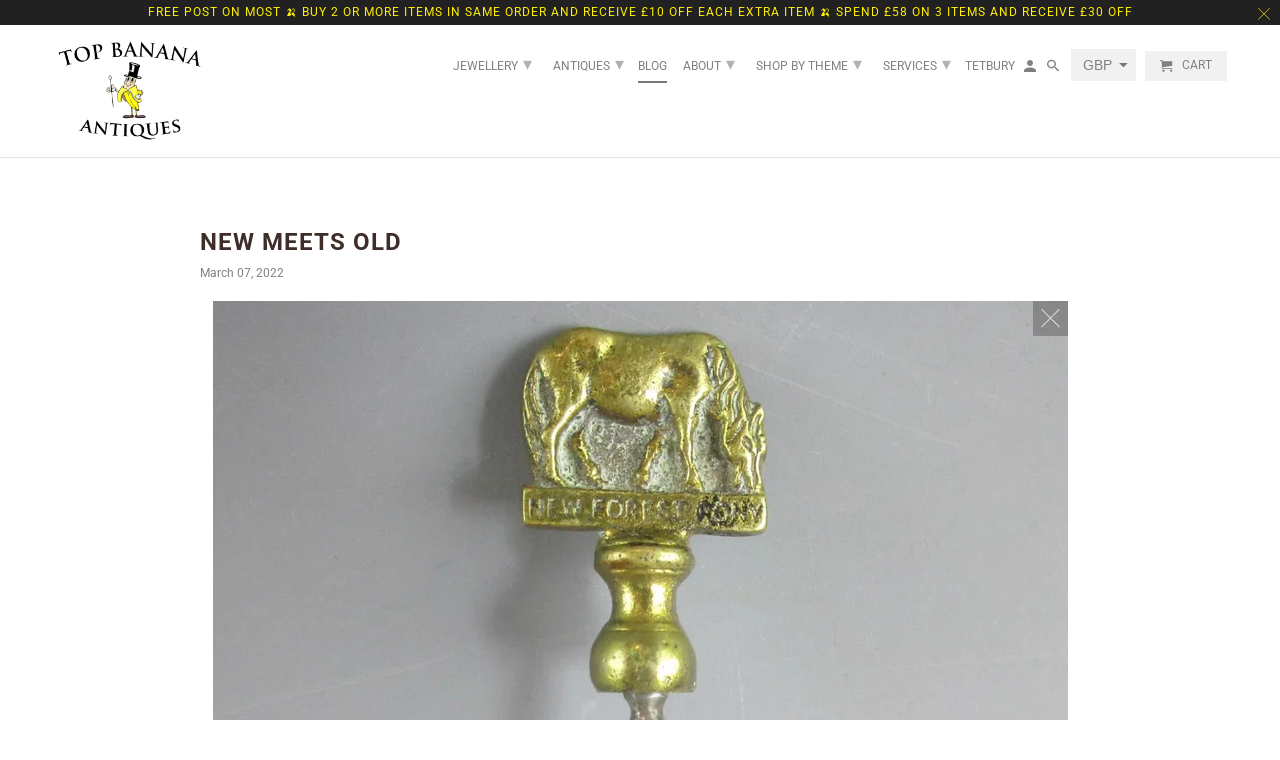

--- FILE ---
content_type: text/html; charset=utf-8
request_url: https://topbananaantiques.com/blogs/news/new-meets-old
body_size: 24143
content:
<!DOCTYPE html>
<html lang="en">
  <head>
    <meta name="google-site-verification" content="9bWFmhA1pSQytVOV8opC2WucWbV7tGXq7_JZINGMG78" />
    <meta charset="utf-8">
    <meta http-equiv="cleartype" content="on">
    <meta name="robots" content="index,follow">

    
    <title>New meets old - Top Banana Antiques</title>

    
      <meta name="description" content="We have 3 fresh staff all with different levels of experience and skills. We have several new stand holders in fact we are now full, the fullest we have ever been. We are aiming to expand and have quotes being sorted out as we speak. Its fascinating see what different ages of staff list and are drawn towards, and the o" />
    

    

<meta name="author" content="Top Banana Antiques">
<meta property="og:url" content="https://topbananaantiques.com/blogs/news/new-meets-old">
<meta property="og:site_name" content="Top Banana Antiques">



  <meta property="og:type" content="article">
  <meta property="og:title" content="New meets old">
  
  
    <meta property="og:image" content="http://topbananaantiques.com/cdn/shop/articles/Screenshot_2022-03-05_at_18-04-37_New_Forest_Pony_Brass_Steel_Button_Hook_Antique_c1920_600x.png?v=1646503493">
    <meta property="og:image:secure_url" content="https://topbananaantiques.com/cdn/shop/articles/Screenshot_2022-03-05_at_18-04-37_New_Forest_Pony_Brass_Steel_Button_Hook_Antique_c1920_600x.png?v=1646503493">
  



  <meta property="og:description" content="We have 3 fresh staff all with different levels of experience and skills. We have several new stand holders in fact we are now full, the fullest we have ever been. We are aiming to expand and have quotes being sorted out as we speak. Its fascinating see what different ages of staff list and are drawn towards, and the o">




  <meta name="twitter:site" content="@topbananamall">

<meta name="twitter:card" content="summary">

  <meta name="twitter:title" content="New meets old">
  <meta name="twitter:description" content="We have 3 fresh staff all with different levels of experience and skills. We have several new stand holders in fact we are now full, the fullest we have ever been.
We are aiming to expand and have quotes being sorted out as we speak. Its fascinating see what different ages of staff list and are drawn towards, and the odd mistake the younger ones seem to think everything is mid century even when early last century.
Again with the range of dealers we have with different levels of experience its giving us a fresh feel of stock and outlook on the business, and also a chance for our buyers to capitalize on our new dealers keenness to turnover their stock making win win for all.">
  
    <meta property="twitter:image" content="http://topbananaantiques.com/cdn/shop/articles/Screenshot_2022-03-05_at_18-04-37_New_Forest_Pony_Brass_Steel_Button_Hook_Antique_c1920_600x.png?v=1646503493">
    <meta name="twitter:image:alt" content="New meets old">
  



    
    

    <!-- Mobile Specific Metas -->
    <meta name="HandheldFriendly" content="True">
    <meta name="MobileOptimized" content="320">
    <meta name="viewport" content="width=device-width,initial-scale=1">
    <meta name="theme-color" content="#ffffff">

    <!-- Stylesheets for Retina 4.7.0 -->
    <link href="//topbananaantiques.com/cdn/shop/t/5/assets/styles.scss.css?v=147715799484210598621759260485" rel="stylesheet" type="text/css" media="all" />
    <!--[if lte IE 9]>
      <link href="//topbananaantiques.com/cdn/shop/t/5/assets/ie.css?v=16370617434440559491594013878" rel="stylesheet" type="text/css" media="all" />
    <![endif]-->

    
      <link rel="shortcut icon" type="image/x-icon" href="//topbananaantiques.com/cdn/shop/files/Favicon-TB_34d4c175-3921-4465-8606-8e1d50b9313b_180x180.png?v=1613185602">
      <link rel="apple-touch-icon" href="//topbananaantiques.com/cdn/shop/files/Favicon-TB_34d4c175-3921-4465-8606-8e1d50b9313b_180x180.png?v=1613185602"/>
      <link rel="apple-touch-icon" sizes="72x72" href="//topbananaantiques.com/cdn/shop/files/Favicon-TB_34d4c175-3921-4465-8606-8e1d50b9313b_72x72.png?v=1613185602"/>
      <link rel="apple-touch-icon" sizes="114x114" href="//topbananaantiques.com/cdn/shop/files/Favicon-TB_34d4c175-3921-4465-8606-8e1d50b9313b_114x114.png?v=1613185602"/>
      <link rel="apple-touch-icon" sizes="180x180" href="//topbananaantiques.com/cdn/shop/files/Favicon-TB_34d4c175-3921-4465-8606-8e1d50b9313b_180x180.png?v=1613185602"/>
      <link rel="apple-touch-icon" sizes="228x228" href="//topbananaantiques.com/cdn/shop/files/Favicon-TB_34d4c175-3921-4465-8606-8e1d50b9313b_228x228.png?v=1613185602"/>
    

    <link rel="canonical" href="https://topbananaantiques.com/blogs/news/new-meets-old" />

    <script>
      
Shopify = window.Shopify || {};Shopify.routes =Shopify.routes || {};Shopify.routes.cart_url = "\/cart";
    </script>

    

    <script src="//topbananaantiques.com/cdn/shop/t/5/assets/app.js?v=148082816485518842731594013878" type="text/javascript"></script>
    <script>window.performance && window.performance.mark && window.performance.mark('shopify.content_for_header.start');</script><meta id="shopify-digital-wallet" name="shopify-digital-wallet" content="/13010311/digital_wallets/dialog">
<meta name="shopify-checkout-api-token" content="1199246a1e7c3c2843da54788f204266">
<meta id="in-context-paypal-metadata" data-shop-id="13010311" data-venmo-supported="false" data-environment="production" data-locale="en_US" data-paypal-v4="true" data-currency="GBP">
<link rel="alternate" type="application/atom+xml" title="Feed" href="/blogs/news.atom" />
<script async="async" src="/checkouts/internal/preloads.js?locale=en-GB"></script>
<link rel="preconnect" href="https://shop.app" crossorigin="anonymous">
<script async="async" src="https://shop.app/checkouts/internal/preloads.js?locale=en-GB&shop_id=13010311" crossorigin="anonymous"></script>
<script id="apple-pay-shop-capabilities" type="application/json">{"shopId":13010311,"countryCode":"GB","currencyCode":"GBP","merchantCapabilities":["supports3DS"],"merchantId":"gid:\/\/shopify\/Shop\/13010311","merchantName":"Top Banana Antiques","requiredBillingContactFields":["postalAddress","email"],"requiredShippingContactFields":["postalAddress","email"],"shippingType":"shipping","supportedNetworks":["visa","maestro","masterCard","amex","discover","elo"],"total":{"type":"pending","label":"Top Banana Antiques","amount":"1.00"},"shopifyPaymentsEnabled":true,"supportsSubscriptions":true}</script>
<script id="shopify-features" type="application/json">{"accessToken":"1199246a1e7c3c2843da54788f204266","betas":["rich-media-storefront-analytics"],"domain":"topbananaantiques.com","predictiveSearch":true,"shopId":13010311,"locale":"en"}</script>
<script>var Shopify = Shopify || {};
Shopify.shop = "top-banana-antiques.myshopify.com";
Shopify.locale = "en";
Shopify.currency = {"active":"GBP","rate":"1.0"};
Shopify.country = "GB";
Shopify.theme = {"name":"Retina 9C 06-July-2020","id":104263221399,"schema_name":"Retina","schema_version":"4.7.0","theme_store_id":601,"role":"main"};
Shopify.theme.handle = "null";
Shopify.theme.style = {"id":null,"handle":null};
Shopify.cdnHost = "topbananaantiques.com/cdn";
Shopify.routes = Shopify.routes || {};
Shopify.routes.root = "/";</script>
<script type="module">!function(o){(o.Shopify=o.Shopify||{}).modules=!0}(window);</script>
<script>!function(o){function n(){var o=[];function n(){o.push(Array.prototype.slice.apply(arguments))}return n.q=o,n}var t=o.Shopify=o.Shopify||{};t.loadFeatures=n(),t.autoloadFeatures=n()}(window);</script>
<script>
  window.ShopifyPay = window.ShopifyPay || {};
  window.ShopifyPay.apiHost = "shop.app\/pay";
  window.ShopifyPay.redirectState = null;
</script>
<script id="shop-js-analytics" type="application/json">{"pageType":"article"}</script>
<script defer="defer" async type="module" src="//topbananaantiques.com/cdn/shopifycloud/shop-js/modules/v2/client.init-shop-cart-sync_C5BV16lS.en.esm.js"></script>
<script defer="defer" async type="module" src="//topbananaantiques.com/cdn/shopifycloud/shop-js/modules/v2/chunk.common_CygWptCX.esm.js"></script>
<script type="module">
  await import("//topbananaantiques.com/cdn/shopifycloud/shop-js/modules/v2/client.init-shop-cart-sync_C5BV16lS.en.esm.js");
await import("//topbananaantiques.com/cdn/shopifycloud/shop-js/modules/v2/chunk.common_CygWptCX.esm.js");

  window.Shopify.SignInWithShop?.initShopCartSync?.({"fedCMEnabled":true,"windoidEnabled":true});

</script>
<script>
  window.Shopify = window.Shopify || {};
  if (!window.Shopify.featureAssets) window.Shopify.featureAssets = {};
  window.Shopify.featureAssets['shop-js'] = {"shop-cart-sync":["modules/v2/client.shop-cart-sync_ZFArdW7E.en.esm.js","modules/v2/chunk.common_CygWptCX.esm.js"],"init-fed-cm":["modules/v2/client.init-fed-cm_CmiC4vf6.en.esm.js","modules/v2/chunk.common_CygWptCX.esm.js"],"shop-button":["modules/v2/client.shop-button_tlx5R9nI.en.esm.js","modules/v2/chunk.common_CygWptCX.esm.js"],"shop-cash-offers":["modules/v2/client.shop-cash-offers_DOA2yAJr.en.esm.js","modules/v2/chunk.common_CygWptCX.esm.js","modules/v2/chunk.modal_D71HUcav.esm.js"],"init-windoid":["modules/v2/client.init-windoid_sURxWdc1.en.esm.js","modules/v2/chunk.common_CygWptCX.esm.js"],"shop-toast-manager":["modules/v2/client.shop-toast-manager_ClPi3nE9.en.esm.js","modules/v2/chunk.common_CygWptCX.esm.js"],"init-shop-email-lookup-coordinator":["modules/v2/client.init-shop-email-lookup-coordinator_B8hsDcYM.en.esm.js","modules/v2/chunk.common_CygWptCX.esm.js"],"init-shop-cart-sync":["modules/v2/client.init-shop-cart-sync_C5BV16lS.en.esm.js","modules/v2/chunk.common_CygWptCX.esm.js"],"avatar":["modules/v2/client.avatar_BTnouDA3.en.esm.js"],"pay-button":["modules/v2/client.pay-button_FdsNuTd3.en.esm.js","modules/v2/chunk.common_CygWptCX.esm.js"],"init-customer-accounts":["modules/v2/client.init-customer-accounts_DxDtT_ad.en.esm.js","modules/v2/client.shop-login-button_C5VAVYt1.en.esm.js","modules/v2/chunk.common_CygWptCX.esm.js","modules/v2/chunk.modal_D71HUcav.esm.js"],"init-shop-for-new-customer-accounts":["modules/v2/client.init-shop-for-new-customer-accounts_ChsxoAhi.en.esm.js","modules/v2/client.shop-login-button_C5VAVYt1.en.esm.js","modules/v2/chunk.common_CygWptCX.esm.js","modules/v2/chunk.modal_D71HUcav.esm.js"],"shop-login-button":["modules/v2/client.shop-login-button_C5VAVYt1.en.esm.js","modules/v2/chunk.common_CygWptCX.esm.js","modules/v2/chunk.modal_D71HUcav.esm.js"],"init-customer-accounts-sign-up":["modules/v2/client.init-customer-accounts-sign-up_CPSyQ0Tj.en.esm.js","modules/v2/client.shop-login-button_C5VAVYt1.en.esm.js","modules/v2/chunk.common_CygWptCX.esm.js","modules/v2/chunk.modal_D71HUcav.esm.js"],"shop-follow-button":["modules/v2/client.shop-follow-button_Cva4Ekp9.en.esm.js","modules/v2/chunk.common_CygWptCX.esm.js","modules/v2/chunk.modal_D71HUcav.esm.js"],"checkout-modal":["modules/v2/client.checkout-modal_BPM8l0SH.en.esm.js","modules/v2/chunk.common_CygWptCX.esm.js","modules/v2/chunk.modal_D71HUcav.esm.js"],"lead-capture":["modules/v2/client.lead-capture_Bi8yE_yS.en.esm.js","modules/v2/chunk.common_CygWptCX.esm.js","modules/v2/chunk.modal_D71HUcav.esm.js"],"shop-login":["modules/v2/client.shop-login_D6lNrXab.en.esm.js","modules/v2/chunk.common_CygWptCX.esm.js","modules/v2/chunk.modal_D71HUcav.esm.js"],"payment-terms":["modules/v2/client.payment-terms_CZxnsJam.en.esm.js","modules/v2/chunk.common_CygWptCX.esm.js","modules/v2/chunk.modal_D71HUcav.esm.js"]};
</script>
<script id="__st">var __st={"a":13010311,"offset":0,"reqid":"c8719300-f5a6-48f4-8b38-71f2b270695d-1768621132","pageurl":"topbananaantiques.com\/blogs\/news\/new-meets-old","s":"articles-587208261891","u":"c5c1757b8d93","p":"article","rtyp":"article","rid":587208261891};</script>
<script>window.ShopifyPaypalV4VisibilityTracking = true;</script>
<script id="captcha-bootstrap">!function(){'use strict';const t='contact',e='account',n='new_comment',o=[[t,t],['blogs',n],['comments',n],[t,'customer']],c=[[e,'customer_login'],[e,'guest_login'],[e,'recover_customer_password'],[e,'create_customer']],r=t=>t.map((([t,e])=>`form[action*='/${t}']:not([data-nocaptcha='true']) input[name='form_type'][value='${e}']`)).join(','),a=t=>()=>t?[...document.querySelectorAll(t)].map((t=>t.form)):[];function s(){const t=[...o],e=r(t);return a(e)}const i='password',u='form_key',d=['recaptcha-v3-token','g-recaptcha-response','h-captcha-response',i],f=()=>{try{return window.sessionStorage}catch{return}},m='__shopify_v',_=t=>t.elements[u];function p(t,e,n=!1){try{const o=window.sessionStorage,c=JSON.parse(o.getItem(e)),{data:r}=function(t){const{data:e,action:n}=t;return t[m]||n?{data:e,action:n}:{data:t,action:n}}(c);for(const[e,n]of Object.entries(r))t.elements[e]&&(t.elements[e].value=n);n&&o.removeItem(e)}catch(o){console.error('form repopulation failed',{error:o})}}const l='form_type',E='cptcha';function T(t){t.dataset[E]=!0}const w=window,h=w.document,L='Shopify',v='ce_forms',y='captcha';let A=!1;((t,e)=>{const n=(g='f06e6c50-85a8-45c8-87d0-21a2b65856fe',I='https://cdn.shopify.com/shopifycloud/storefront-forms-hcaptcha/ce_storefront_forms_captcha_hcaptcha.v1.5.2.iife.js',D={infoText:'Protected by hCaptcha',privacyText:'Privacy',termsText:'Terms'},(t,e,n)=>{const o=w[L][v],c=o.bindForm;if(c)return c(t,g,e,D).then(n);var r;o.q.push([[t,g,e,D],n]),r=I,A||(h.body.append(Object.assign(h.createElement('script'),{id:'captcha-provider',async:!0,src:r})),A=!0)});var g,I,D;w[L]=w[L]||{},w[L][v]=w[L][v]||{},w[L][v].q=[],w[L][y]=w[L][y]||{},w[L][y].protect=function(t,e){n(t,void 0,e),T(t)},Object.freeze(w[L][y]),function(t,e,n,w,h,L){const[v,y,A,g]=function(t,e,n){const i=e?o:[],u=t?c:[],d=[...i,...u],f=r(d),m=r(i),_=r(d.filter((([t,e])=>n.includes(e))));return[a(f),a(m),a(_),s()]}(w,h,L),I=t=>{const e=t.target;return e instanceof HTMLFormElement?e:e&&e.form},D=t=>v().includes(t);t.addEventListener('submit',(t=>{const e=I(t);if(!e)return;const n=D(e)&&!e.dataset.hcaptchaBound&&!e.dataset.recaptchaBound,o=_(e),c=g().includes(e)&&(!o||!o.value);(n||c)&&t.preventDefault(),c&&!n&&(function(t){try{if(!f())return;!function(t){const e=f();if(!e)return;const n=_(t);if(!n)return;const o=n.value;o&&e.removeItem(o)}(t);const e=Array.from(Array(32),(()=>Math.random().toString(36)[2])).join('');!function(t,e){_(t)||t.append(Object.assign(document.createElement('input'),{type:'hidden',name:u})),t.elements[u].value=e}(t,e),function(t,e){const n=f();if(!n)return;const o=[...t.querySelectorAll(`input[type='${i}']`)].map((({name:t})=>t)),c=[...d,...o],r={};for(const[a,s]of new FormData(t).entries())c.includes(a)||(r[a]=s);n.setItem(e,JSON.stringify({[m]:1,action:t.action,data:r}))}(t,e)}catch(e){console.error('failed to persist form',e)}}(e),e.submit())}));const S=(t,e)=>{t&&!t.dataset[E]&&(n(t,e.some((e=>e===t))),T(t))};for(const o of['focusin','change'])t.addEventListener(o,(t=>{const e=I(t);D(e)&&S(e,y())}));const B=e.get('form_key'),M=e.get(l),P=B&&M;t.addEventListener('DOMContentLoaded',(()=>{const t=y();if(P)for(const e of t)e.elements[l].value===M&&p(e,B);[...new Set([...A(),...v().filter((t=>'true'===t.dataset.shopifyCaptcha))])].forEach((e=>S(e,t)))}))}(h,new URLSearchParams(w.location.search),n,t,e,['guest_login'])})(!0,!0)}();</script>
<script integrity="sha256-4kQ18oKyAcykRKYeNunJcIwy7WH5gtpwJnB7kiuLZ1E=" data-source-attribution="shopify.loadfeatures" defer="defer" src="//topbananaantiques.com/cdn/shopifycloud/storefront/assets/storefront/load_feature-a0a9edcb.js" crossorigin="anonymous"></script>
<script crossorigin="anonymous" defer="defer" src="//topbananaantiques.com/cdn/shopifycloud/storefront/assets/shopify_pay/storefront-65b4c6d7.js?v=20250812"></script>
<script data-source-attribution="shopify.dynamic_checkout.dynamic.init">var Shopify=Shopify||{};Shopify.PaymentButton=Shopify.PaymentButton||{isStorefrontPortableWallets:!0,init:function(){window.Shopify.PaymentButton.init=function(){};var t=document.createElement("script");t.src="https://topbananaantiques.com/cdn/shopifycloud/portable-wallets/latest/portable-wallets.en.js",t.type="module",document.head.appendChild(t)}};
</script>
<script data-source-attribution="shopify.dynamic_checkout.buyer_consent">
  function portableWalletsHideBuyerConsent(e){var t=document.getElementById("shopify-buyer-consent"),n=document.getElementById("shopify-subscription-policy-button");t&&n&&(t.classList.add("hidden"),t.setAttribute("aria-hidden","true"),n.removeEventListener("click",e))}function portableWalletsShowBuyerConsent(e){var t=document.getElementById("shopify-buyer-consent"),n=document.getElementById("shopify-subscription-policy-button");t&&n&&(t.classList.remove("hidden"),t.removeAttribute("aria-hidden"),n.addEventListener("click",e))}window.Shopify?.PaymentButton&&(window.Shopify.PaymentButton.hideBuyerConsent=portableWalletsHideBuyerConsent,window.Shopify.PaymentButton.showBuyerConsent=portableWalletsShowBuyerConsent);
</script>
<script data-source-attribution="shopify.dynamic_checkout.cart.bootstrap">document.addEventListener("DOMContentLoaded",(function(){function t(){return document.querySelector("shopify-accelerated-checkout-cart, shopify-accelerated-checkout")}if(t())Shopify.PaymentButton.init();else{new MutationObserver((function(e,n){t()&&(Shopify.PaymentButton.init(),n.disconnect())})).observe(document.body,{childList:!0,subtree:!0})}}));
</script>
<link id="shopify-accelerated-checkout-styles" rel="stylesheet" media="screen" href="https://topbananaantiques.com/cdn/shopifycloud/portable-wallets/latest/accelerated-checkout-backwards-compat.css" crossorigin="anonymous">
<style id="shopify-accelerated-checkout-cart">
        #shopify-buyer-consent {
  margin-top: 1em;
  display: inline-block;
  width: 100%;
}

#shopify-buyer-consent.hidden {
  display: none;
}

#shopify-subscription-policy-button {
  background: none;
  border: none;
  padding: 0;
  text-decoration: underline;
  font-size: inherit;
  cursor: pointer;
}

#shopify-subscription-policy-button::before {
  box-shadow: none;
}

      </style>

<script>window.performance && window.performance.mark && window.performance.mark('shopify.content_for_header.end');</script>

    <noscript>
      <style>
        img.lazyload[data-sizes="auto"] {
          display: none !important;
        }
        .image__fallback {
          width: 100vw;
          display: block !important;
          max-width: 100vw !important;
          margin-bottom: 0;
        }
        .no-js-only {
          display: inherit !important;
        }
        .icon-cart.cart-button {
          display: none;
        }
        .lazyload {
          opacity: 1;
          -webkit-filter: blur(0);
          filter: blur(0);
        }
        .animate_right,
        .animate_left,
        .animate_up,
        .animate_down {
          opacity: 1;
        }
        .product_section .product_form {
          opacity: 1;
        }
        .multi_select,
        form .select {
          display: block !important;
        }
        .swatch_options {
          display: none;
        }
        .primary_logo {
          display: block;
        }
      </style>
    </noscript>
  <link href="https://monorail-edge.shopifysvc.com" rel="dns-prefetch">
<script>(function(){if ("sendBeacon" in navigator && "performance" in window) {try {var session_token_from_headers = performance.getEntriesByType('navigation')[0].serverTiming.find(x => x.name == '_s').description;} catch {var session_token_from_headers = undefined;}var session_cookie_matches = document.cookie.match(/_shopify_s=([^;]*)/);var session_token_from_cookie = session_cookie_matches && session_cookie_matches.length === 2 ? session_cookie_matches[1] : "";var session_token = session_token_from_headers || session_token_from_cookie || "";function handle_abandonment_event(e) {var entries = performance.getEntries().filter(function(entry) {return /monorail-edge.shopifysvc.com/.test(entry.name);});if (!window.abandonment_tracked && entries.length === 0) {window.abandonment_tracked = true;var currentMs = Date.now();var navigation_start = performance.timing.navigationStart;var payload = {shop_id: 13010311,url: window.location.href,navigation_start,duration: currentMs - navigation_start,session_token,page_type: "article"};window.navigator.sendBeacon("https://monorail-edge.shopifysvc.com/v1/produce", JSON.stringify({schema_id: "online_store_buyer_site_abandonment/1.1",payload: payload,metadata: {event_created_at_ms: currentMs,event_sent_at_ms: currentMs}}));}}window.addEventListener('pagehide', handle_abandonment_event);}}());</script>
<script id="web-pixels-manager-setup">(function e(e,d,r,n,o){if(void 0===o&&(o={}),!Boolean(null===(a=null===(i=window.Shopify)||void 0===i?void 0:i.analytics)||void 0===a?void 0:a.replayQueue)){var i,a;window.Shopify=window.Shopify||{};var t=window.Shopify;t.analytics=t.analytics||{};var s=t.analytics;s.replayQueue=[],s.publish=function(e,d,r){return s.replayQueue.push([e,d,r]),!0};try{self.performance.mark("wpm:start")}catch(e){}var l=function(){var e={modern:/Edge?\/(1{2}[4-9]|1[2-9]\d|[2-9]\d{2}|\d{4,})\.\d+(\.\d+|)|Firefox\/(1{2}[4-9]|1[2-9]\d|[2-9]\d{2}|\d{4,})\.\d+(\.\d+|)|Chrom(ium|e)\/(9{2}|\d{3,})\.\d+(\.\d+|)|(Maci|X1{2}).+ Version\/(15\.\d+|(1[6-9]|[2-9]\d|\d{3,})\.\d+)([,.]\d+|)( \(\w+\)|)( Mobile\/\w+|) Safari\/|Chrome.+OPR\/(9{2}|\d{3,})\.\d+\.\d+|(CPU[ +]OS|iPhone[ +]OS|CPU[ +]iPhone|CPU IPhone OS|CPU iPad OS)[ +]+(15[._]\d+|(1[6-9]|[2-9]\d|\d{3,})[._]\d+)([._]\d+|)|Android:?[ /-](13[3-9]|1[4-9]\d|[2-9]\d{2}|\d{4,})(\.\d+|)(\.\d+|)|Android.+Firefox\/(13[5-9]|1[4-9]\d|[2-9]\d{2}|\d{4,})\.\d+(\.\d+|)|Android.+Chrom(ium|e)\/(13[3-9]|1[4-9]\d|[2-9]\d{2}|\d{4,})\.\d+(\.\d+|)|SamsungBrowser\/([2-9]\d|\d{3,})\.\d+/,legacy:/Edge?\/(1[6-9]|[2-9]\d|\d{3,})\.\d+(\.\d+|)|Firefox\/(5[4-9]|[6-9]\d|\d{3,})\.\d+(\.\d+|)|Chrom(ium|e)\/(5[1-9]|[6-9]\d|\d{3,})\.\d+(\.\d+|)([\d.]+$|.*Safari\/(?![\d.]+ Edge\/[\d.]+$))|(Maci|X1{2}).+ Version\/(10\.\d+|(1[1-9]|[2-9]\d|\d{3,})\.\d+)([,.]\d+|)( \(\w+\)|)( Mobile\/\w+|) Safari\/|Chrome.+OPR\/(3[89]|[4-9]\d|\d{3,})\.\d+\.\d+|(CPU[ +]OS|iPhone[ +]OS|CPU[ +]iPhone|CPU IPhone OS|CPU iPad OS)[ +]+(10[._]\d+|(1[1-9]|[2-9]\d|\d{3,})[._]\d+)([._]\d+|)|Android:?[ /-](13[3-9]|1[4-9]\d|[2-9]\d{2}|\d{4,})(\.\d+|)(\.\d+|)|Mobile Safari.+OPR\/([89]\d|\d{3,})\.\d+\.\d+|Android.+Firefox\/(13[5-9]|1[4-9]\d|[2-9]\d{2}|\d{4,})\.\d+(\.\d+|)|Android.+Chrom(ium|e)\/(13[3-9]|1[4-9]\d|[2-9]\d{2}|\d{4,})\.\d+(\.\d+|)|Android.+(UC? ?Browser|UCWEB|U3)[ /]?(15\.([5-9]|\d{2,})|(1[6-9]|[2-9]\d|\d{3,})\.\d+)\.\d+|SamsungBrowser\/(5\.\d+|([6-9]|\d{2,})\.\d+)|Android.+MQ{2}Browser\/(14(\.(9|\d{2,})|)|(1[5-9]|[2-9]\d|\d{3,})(\.\d+|))(\.\d+|)|K[Aa][Ii]OS\/(3\.\d+|([4-9]|\d{2,})\.\d+)(\.\d+|)/},d=e.modern,r=e.legacy,n=navigator.userAgent;return n.match(d)?"modern":n.match(r)?"legacy":"unknown"}(),u="modern"===l?"modern":"legacy",c=(null!=n?n:{modern:"",legacy:""})[u],f=function(e){return[e.baseUrl,"/wpm","/b",e.hashVersion,"modern"===e.buildTarget?"m":"l",".js"].join("")}({baseUrl:d,hashVersion:r,buildTarget:u}),m=function(e){var d=e.version,r=e.bundleTarget,n=e.surface,o=e.pageUrl,i=e.monorailEndpoint;return{emit:function(e){var a=e.status,t=e.errorMsg,s=(new Date).getTime(),l=JSON.stringify({metadata:{event_sent_at_ms:s},events:[{schema_id:"web_pixels_manager_load/3.1",payload:{version:d,bundle_target:r,page_url:o,status:a,surface:n,error_msg:t},metadata:{event_created_at_ms:s}}]});if(!i)return console&&console.warn&&console.warn("[Web Pixels Manager] No Monorail endpoint provided, skipping logging."),!1;try{return self.navigator.sendBeacon.bind(self.navigator)(i,l)}catch(e){}var u=new XMLHttpRequest;try{return u.open("POST",i,!0),u.setRequestHeader("Content-Type","text/plain"),u.send(l),!0}catch(e){return console&&console.warn&&console.warn("[Web Pixels Manager] Got an unhandled error while logging to Monorail."),!1}}}}({version:r,bundleTarget:l,surface:e.surface,pageUrl:self.location.href,monorailEndpoint:e.monorailEndpoint});try{o.browserTarget=l,function(e){var d=e.src,r=e.async,n=void 0===r||r,o=e.onload,i=e.onerror,a=e.sri,t=e.scriptDataAttributes,s=void 0===t?{}:t,l=document.createElement("script"),u=document.querySelector("head"),c=document.querySelector("body");if(l.async=n,l.src=d,a&&(l.integrity=a,l.crossOrigin="anonymous"),s)for(var f in s)if(Object.prototype.hasOwnProperty.call(s,f))try{l.dataset[f]=s[f]}catch(e){}if(o&&l.addEventListener("load",o),i&&l.addEventListener("error",i),u)u.appendChild(l);else{if(!c)throw new Error("Did not find a head or body element to append the script");c.appendChild(l)}}({src:f,async:!0,onload:function(){if(!function(){var e,d;return Boolean(null===(d=null===(e=window.Shopify)||void 0===e?void 0:e.analytics)||void 0===d?void 0:d.initialized)}()){var d=window.webPixelsManager.init(e)||void 0;if(d){var r=window.Shopify.analytics;r.replayQueue.forEach((function(e){var r=e[0],n=e[1],o=e[2];d.publishCustomEvent(r,n,o)})),r.replayQueue=[],r.publish=d.publishCustomEvent,r.visitor=d.visitor,r.initialized=!0}}},onerror:function(){return m.emit({status:"failed",errorMsg:"".concat(f," has failed to load")})},sri:function(e){var d=/^sha384-[A-Za-z0-9+/=]+$/;return"string"==typeof e&&d.test(e)}(c)?c:"",scriptDataAttributes:o}),m.emit({status:"loading"})}catch(e){m.emit({status:"failed",errorMsg:(null==e?void 0:e.message)||"Unknown error"})}}})({shopId: 13010311,storefrontBaseUrl: "https://topbananaantiques.com",extensionsBaseUrl: "https://extensions.shopifycdn.com/cdn/shopifycloud/web-pixels-manager",monorailEndpoint: "https://monorail-edge.shopifysvc.com/unstable/produce_batch",surface: "storefront-renderer",enabledBetaFlags: ["2dca8a86"],webPixelsConfigList: [{"id":"shopify-app-pixel","configuration":"{}","eventPayloadVersion":"v1","runtimeContext":"STRICT","scriptVersion":"0450","apiClientId":"shopify-pixel","type":"APP","privacyPurposes":["ANALYTICS","MARKETING"]},{"id":"shopify-custom-pixel","eventPayloadVersion":"v1","runtimeContext":"LAX","scriptVersion":"0450","apiClientId":"shopify-pixel","type":"CUSTOM","privacyPurposes":["ANALYTICS","MARKETING"]}],isMerchantRequest: false,initData: {"shop":{"name":"Top Banana Antiques","paymentSettings":{"currencyCode":"GBP"},"myshopifyDomain":"top-banana-antiques.myshopify.com","countryCode":"GB","storefrontUrl":"https:\/\/topbananaantiques.com"},"customer":null,"cart":null,"checkout":null,"productVariants":[],"purchasingCompany":null},},"https://topbananaantiques.com/cdn","fcfee988w5aeb613cpc8e4bc33m6693e112",{"modern":"","legacy":""},{"shopId":"13010311","storefrontBaseUrl":"https:\/\/topbananaantiques.com","extensionBaseUrl":"https:\/\/extensions.shopifycdn.com\/cdn\/shopifycloud\/web-pixels-manager","surface":"storefront-renderer","enabledBetaFlags":"[\"2dca8a86\"]","isMerchantRequest":"false","hashVersion":"fcfee988w5aeb613cpc8e4bc33m6693e112","publish":"custom","events":"[[\"page_viewed\",{}]]"});</script><script>
  window.ShopifyAnalytics = window.ShopifyAnalytics || {};
  window.ShopifyAnalytics.meta = window.ShopifyAnalytics.meta || {};
  window.ShopifyAnalytics.meta.currency = 'GBP';
  var meta = {"page":{"pageType":"article","resourceType":"article","resourceId":587208261891,"requestId":"c8719300-f5a6-48f4-8b38-71f2b270695d-1768621132"}};
  for (var attr in meta) {
    window.ShopifyAnalytics.meta[attr] = meta[attr];
  }
</script>
<script class="analytics">
  (function () {
    var customDocumentWrite = function(content) {
      var jquery = null;

      if (window.jQuery) {
        jquery = window.jQuery;
      } else if (window.Checkout && window.Checkout.$) {
        jquery = window.Checkout.$;
      }

      if (jquery) {
        jquery('body').append(content);
      }
    };

    var hasLoggedConversion = function(token) {
      if (token) {
        return document.cookie.indexOf('loggedConversion=' + token) !== -1;
      }
      return false;
    }

    var setCookieIfConversion = function(token) {
      if (token) {
        var twoMonthsFromNow = new Date(Date.now());
        twoMonthsFromNow.setMonth(twoMonthsFromNow.getMonth() + 2);

        document.cookie = 'loggedConversion=' + token + '; expires=' + twoMonthsFromNow;
      }
    }

    var trekkie = window.ShopifyAnalytics.lib = window.trekkie = window.trekkie || [];
    if (trekkie.integrations) {
      return;
    }
    trekkie.methods = [
      'identify',
      'page',
      'ready',
      'track',
      'trackForm',
      'trackLink'
    ];
    trekkie.factory = function(method) {
      return function() {
        var args = Array.prototype.slice.call(arguments);
        args.unshift(method);
        trekkie.push(args);
        return trekkie;
      };
    };
    for (var i = 0; i < trekkie.methods.length; i++) {
      var key = trekkie.methods[i];
      trekkie[key] = trekkie.factory(key);
    }
    trekkie.load = function(config) {
      trekkie.config = config || {};
      trekkie.config.initialDocumentCookie = document.cookie;
      var first = document.getElementsByTagName('script')[0];
      var script = document.createElement('script');
      script.type = 'text/javascript';
      script.onerror = function(e) {
        var scriptFallback = document.createElement('script');
        scriptFallback.type = 'text/javascript';
        scriptFallback.onerror = function(error) {
                var Monorail = {
      produce: function produce(monorailDomain, schemaId, payload) {
        var currentMs = new Date().getTime();
        var event = {
          schema_id: schemaId,
          payload: payload,
          metadata: {
            event_created_at_ms: currentMs,
            event_sent_at_ms: currentMs
          }
        };
        return Monorail.sendRequest("https://" + monorailDomain + "/v1/produce", JSON.stringify(event));
      },
      sendRequest: function sendRequest(endpointUrl, payload) {
        // Try the sendBeacon API
        if (window && window.navigator && typeof window.navigator.sendBeacon === 'function' && typeof window.Blob === 'function' && !Monorail.isIos12()) {
          var blobData = new window.Blob([payload], {
            type: 'text/plain'
          });

          if (window.navigator.sendBeacon(endpointUrl, blobData)) {
            return true;
          } // sendBeacon was not successful

        } // XHR beacon

        var xhr = new XMLHttpRequest();

        try {
          xhr.open('POST', endpointUrl);
          xhr.setRequestHeader('Content-Type', 'text/plain');
          xhr.send(payload);
        } catch (e) {
          console.log(e);
        }

        return false;
      },
      isIos12: function isIos12() {
        return window.navigator.userAgent.lastIndexOf('iPhone; CPU iPhone OS 12_') !== -1 || window.navigator.userAgent.lastIndexOf('iPad; CPU OS 12_') !== -1;
      }
    };
    Monorail.produce('monorail-edge.shopifysvc.com',
      'trekkie_storefront_load_errors/1.1',
      {shop_id: 13010311,
      theme_id: 104263221399,
      app_name: "storefront",
      context_url: window.location.href,
      source_url: "//topbananaantiques.com/cdn/s/trekkie.storefront.cd680fe47e6c39ca5d5df5f0a32d569bc48c0f27.min.js"});

        };
        scriptFallback.async = true;
        scriptFallback.src = '//topbananaantiques.com/cdn/s/trekkie.storefront.cd680fe47e6c39ca5d5df5f0a32d569bc48c0f27.min.js';
        first.parentNode.insertBefore(scriptFallback, first);
      };
      script.async = true;
      script.src = '//topbananaantiques.com/cdn/s/trekkie.storefront.cd680fe47e6c39ca5d5df5f0a32d569bc48c0f27.min.js';
      first.parentNode.insertBefore(script, first);
    };
    trekkie.load(
      {"Trekkie":{"appName":"storefront","development":false,"defaultAttributes":{"shopId":13010311,"isMerchantRequest":null,"themeId":104263221399,"themeCityHash":"3907675580916787657","contentLanguage":"en","currency":"GBP","eventMetadataId":"ca60b4df-6ecb-4d44-93e8-46aac2201d75"},"isServerSideCookieWritingEnabled":true,"monorailRegion":"shop_domain","enabledBetaFlags":["65f19447"]},"Session Attribution":{},"S2S":{"facebookCapiEnabled":false,"source":"trekkie-storefront-renderer","apiClientId":580111}}
    );

    var loaded = false;
    trekkie.ready(function() {
      if (loaded) return;
      loaded = true;

      window.ShopifyAnalytics.lib = window.trekkie;

      var originalDocumentWrite = document.write;
      document.write = customDocumentWrite;
      try { window.ShopifyAnalytics.merchantGoogleAnalytics.call(this); } catch(error) {};
      document.write = originalDocumentWrite;

      window.ShopifyAnalytics.lib.page(null,{"pageType":"article","resourceType":"article","resourceId":587208261891,"requestId":"c8719300-f5a6-48f4-8b38-71f2b270695d-1768621132","shopifyEmitted":true});

      var match = window.location.pathname.match(/checkouts\/(.+)\/(thank_you|post_purchase)/)
      var token = match? match[1]: undefined;
      if (!hasLoggedConversion(token)) {
        setCookieIfConversion(token);
        
      }
    });


        var eventsListenerScript = document.createElement('script');
        eventsListenerScript.async = true;
        eventsListenerScript.src = "//topbananaantiques.com/cdn/shopifycloud/storefront/assets/shop_events_listener-3da45d37.js";
        document.getElementsByTagName('head')[0].appendChild(eventsListenerScript);

})();</script>
<script
  defer
  src="https://topbananaantiques.com/cdn/shopifycloud/perf-kit/shopify-perf-kit-3.0.4.min.js"
  data-application="storefront-renderer"
  data-shop-id="13010311"
  data-render-region="gcp-us-east1"
  data-page-type="article"
  data-theme-instance-id="104263221399"
  data-theme-name="Retina"
  data-theme-version="4.7.0"
  data-monorail-region="shop_domain"
  data-resource-timing-sampling-rate="10"
  data-shs="true"
  data-shs-beacon="true"
  data-shs-export-with-fetch="true"
  data-shs-logs-sample-rate="1"
  data-shs-beacon-endpoint="https://topbananaantiques.com/api/collect"
></script>
</head>
  
  <body class="article feature_image"
    data-money-format="<span class=money>£{{amount}}</span>​" data-active-currency="GBP">

    <div id="content_wrapper">

      <div id="shopify-section-header" class="shopify-section header-section"><script type="application/ld+json">
  {
    "@context": "http://schema.org",
    "@type": "Organization",
    "name": "Top Banana Antiques",
    
      
      "logo": "https://topbananaantiques.com/cdn/shop/files/Top-Banana-Logo-2020_578x.png?v=1613185602",
    
    "sameAs": [
      "https://twitter.com/topbananamall",
      "https://www.facebook.com/TopBananaAntiques/",
      "https://uk.pinterest.com/topbananamall/",
      "https://www.instagram.com/topbananaantiques/",
      "",
      "",
      "https://www.youtube.com/channel/UCBuEfGJCKGU_XaJvLthGSmg",
      ""
    ],
    "url": "https://topbananaantiques.com"
  }
</script>

 

<div id="header" class="mobile-header mobile-sticky-header--true" data-search-enabled="true">
  
    <div class="promo_banner_mobile">
      
        <p>Free post on most 🍌 Buy 2 or more items in same order and receive £10 off each extra item 🍌 SPEND £58 ON 3 ITEMS AND RECEIVE £30 OFF</p>
      
      <div class="icon-close"></div>
    </div>
  
  <a href="#nav" class="icon-menu" aria-haspopup="true" aria-label="Menu" role="nav"><span>Menu</span></a>
  
  <a href="#cart" class="icon-cart cart-button right"><span>0</span></a>
</div>

  <div class="container mobile_logo logo-below">
    <div class="logo">
      <a href="https://topbananaantiques.com" title="Top Banana Antiques">
        
          <img src="//topbananaantiques.com/cdn/shop/files/Top-Banana-Logo-2020_280x@2x.png?v=1613185602" alt="Top Banana Antiques" />
        
      </a>
    </div>
  </div>


<div class="hidden">
  <div id="nav">
    <ul>
      
        
          <li >
            
              <a href="/collections/jewellery">Jewellery</a>
            
            <ul>
              
                
                  <li ><a href="/collections/bangles">Bangles</a></li>
                
              
                
                  <li ><a href="/collections/bracelets">Bracelets</a></li>
                
              
                
                  <li ><a href="/collections/brooches">Brooches / Pins</a></li>
                
              
                
                  <li ><a href="/collections/charms-silver">Charms</a></li>
                
              
                
                  <li ><a href="/collections/earrings">Earrings</a></li>
                
              
                
                  <li ><a href="/collections/findings">Findings</a></li>
                
              
                
                  <li ><a href="/collections/fobs-and-seals">Fobs & Seals</a></li>
                
              
                
                  <li ><a href="/collections/necklaces">Necklaces</a></li>
                
              
                
                  <li ><a href="/collections/pendants">Pendants / Lockets</a></li>
                
              
                
                  <li ><a href="/collections/rings">Rings</a></li>
                
              
                
                  <li ><a href="/collections/watch-chains">Watch Chains</a></li>
                
              
            </ul>
          </li>
        
      
        
          <li >
            
              <a href="/collections/antiques-showroom">Antiques</a>
            
            <ul>
              
                
                  <li ><a href="/collections/advertising">Advertising</a></li>
                
              
                
                  <li ><a href="/collections/arms-and-militaria">Arms & Militaria</a></li>
                
              
                
                  <li ><a href="/collections/oil-paintings">Art — Oil Paintings</a></li>
                
              
                
                  <li ><a href="/collections/watercolour-gouache-paintings">Art — Watercolour & Gouache</a></li>
                
              
                
                  <li ><a href="/collections/art-prints">Art — Prints</a></li>
                
              
                
                  <li ><a href="/collections/books-ephemera">Books & Ephemera</a></li>
                
              
                
                  <li ><a href="/collections/boxes">Boxes</a></li>
                
              
                
                  <li ><a href="/collections/ceramics-glass">China & Ceramics</a></li>
                
              
                
                  <li ><a href="/collections/clocks">Clocks & Watches</a></li>
                
              
                
                  <li ><a href="/collections/coins">Coins & Medals</a></li>
                
              
                
                  <li ><a href="/collections/furniture">Furniture</a></li>
                
              
                
                  <li ><a href="/collections/garden">Garden</a></li>
                
              
                
                  <li ><a href="/collections/glass">Glass</a></li>
                
              
                
                  <li ><a href="/collections/kitchenalia">Kitchenalia</a></li>
                
              
                
                  <li ><a href="/collections/metalware">Metalware & Lighting</a></li>
                
              
                
                  <li ><a href="/collections/mid-century">Mid-century</a></li>
                
              
                
                  <li ><a href="/collections/mirrors">Mirrors</a></li>
                
              
                
                  <li ><a href="/collections/oriental">Oriental</a></li>
                
              
                
                  <li ><a href="/collections/sporting-taxidermy">Scientific, Sporting & Taxidermy</a></li>
                
              
                
                  <li ><a href="/collections/silver-plate">Sterling Silver & Silver Plate</a></li>
                
              
                
                  <li ><a href="/collections/textiles-clothing">Textiles, Clothing & Sewing</a></li>
                
              
                
                  <li ><a href="/collections/toys">Toys & Dolls</a></li>
                
              
                
                  <li ><a href="/collections/treen">Treen & Carved Wood</a></li>
                
              
                
                  <li ><a href="/collections/vintage">Vintage</a></li>
                
              
            </ul>
          </li>
        
      
        
          <li class="Selected"><a href="/blogs/news">Blog</a></li>
        
      
        
          <li >
            
              <a href="/pages/about-us">About</a>
            
            <ul>
              
                
                  <li ><a href="/pages/about-us">About Us</a></li>
                
              
                
                  <li ><a href="/pages/our-dealers">Our Dealers</a></li>
                
              
            </ul>
          </li>
        
      
        
          <li >
            
              <a href="/collections/jewellery">Shop by Theme</a>
            
            <ul>
              
                
                <li >
                  
                    <a href="/collections">Browse by Price</a>
                  
                  <ul>
                    
                      <li ><a href="/collections/under-100">£100 and under</a></li>
                    
                      <li ><a href="/collections/100-250">£100—£250</a></li>
                    
                      <li ><a href="/collections/250-1000">£250—£1000</a></li>
                    
                      <li ><a href="/collections/1000-and-over">£1000 and over</a></li>
                    
                  </ul>
                </li>
                
              
                
                <li >
                  
                    <a href="/collections/gemstone">Browse by Gemstone</a>
                  
                  <ul>
                    
                      <li ><a href="/collections/amethyst">Amethyst</a></li>
                    
                      <li ><a href="/collections/aquamarine">Aquamarine</a></li>
                    
                      <li ><a href="/collections/citrine">Citrine</a></li>
                    
                      <li ><a href="/collections/diamond">Diamond</a></li>
                    
                      <li ><a href="/collections/emerald">Emerald</a></li>
                    
                      <li ><a href="/collections/garnet">Garnet</a></li>
                    
                      <li ><a href="/collections/moonstone">Moonstone</a></li>
                    
                      <li ><a href="/collections/opal">Opal</a></li>
                    
                      <li ><a href="/collections/pearl">Pearl</a></li>
                    
                      <li ><a href="/collections/peridot">Peridot</a></li>
                    
                      <li ><a href="/collections/ruby">Ruby</a></li>
                    
                      <li ><a href="/collections/sapphire">Sapphire</a></li>
                    
                      <li ><a href="/collections/spinel">Spinel</a></li>
                    
                      <li ><a href="/collections/tanzanite">Tanzanite</a></li>
                    
                      <li ><a href="/collections/topaz">Topaz</a></li>
                    
                      <li ><a href="/collections/tourmaline">Tourmaline</a></li>
                    
                      <li ><a href="/collections/turquoise">Turquoise</a></li>
                    
                      <li ><a href="/collections/garnet">January Birthstone</a></li>
                    
                      <li ><a href="/collections/amethyst">February Birthstone</a></li>
                    
                      <li ><a href="/collections/aquamarine">March Birthstone</a></li>
                    
                      <li ><a href="/collections/diamond">April Birthstone</a></li>
                    
                      <li ><a href="/collections/emerald">May Birthstone</a></li>
                    
                      <li ><a href="/collections/moonstone">June Birthstone</a></li>
                    
                      <li ><a href="/collections/ruby">July Birthstone</a></li>
                    
                      <li ><a href="/collections/peridot">August Birthstone</a></li>
                    
                      <li ><a href="/collections/sapphire">September Birthstone</a></li>
                    
                      <li ><a href="/collections/opal">October Birthstone</a></li>
                    
                      <li ><a href="/collections/citrine">November Birthstone</a></li>
                    
                      <li ><a href="/collections/turquoise">December Birthstone</a></li>
                    
                  </ul>
                </li>
                
              
                
                <li >
                  
                    <a href="/collections/antiques-showroom">Browse by Colour</a>
                  
                  <ul>
                    
                      <li ><a href="/collections/red">Red</a></li>
                    
                      <li ><a href="/collections/orange">Orange</a></li>
                    
                      <li ><a href="/collections/yellow">Yellow</a></li>
                    
                      <li ><a href="/collections/green">Green</a></li>
                    
                      <li ><a href="/collections/blue">Blue</a></li>
                    
                      <li ><a href="/collections/purple">Purple</a></li>
                    
                      <li ><a href="/collections/pink">Pink</a></li>
                    
                  </ul>
                </li>
                
              
                
                <li >
                  
                    <a href="/collections/metal">Browse by Material</a>
                  
                  <ul>
                    
                      <li ><a href="/collections/9ct-gold">9ct Gold</a></li>
                    
                      <li ><a href="/collections/14ct-gold">14ct Gold</a></li>
                    
                      <li ><a href="/collections/18ct-gold">18ct Gold</a></li>
                    
                      <li ><a href="/collections/sterling-silver">Sterling Silver</a></li>
                    
                      <li ><a href="/collections/silver-plate-1">Silver Plate</a></li>
                    
                      <li ><a href="/collections/brass">Brass</a></li>
                    
                      <li ><a href="/collections/copper">Copper</a></li>
                    
                      <li ><a href="/collections/cast-iron">Cast Iron</a></li>
                    
                      <li ><a href="/collections/wrought-iron">Wrought Iron</a></li>
                    
                      <li ><a href="/collections/bilston-enamel">Bilston Enamel</a></li>
                    
                      <li ><a href="/collections/china">China</a></li>
                    
                      <li ><a href="/collections/porcelain">Porcelain</a></li>
                    
                      <li ><a href="/collections/pottery">Pottery</a></li>
                    
                      <li ><a href="/collections/transferware">Transferware</a></li>
                    
                      <li ><a href="/collections/mahogany">Mahogany</a></li>
                    
                      <li ><a href="/collections/oak">Oak</a></li>
                    
                      <li ><a href="/collections/walnut">Walnut</a></li>
                    
                  </ul>
                </li>
                
              
                
                <li >
                  
                    <a href="/collections/era">Browse by Era</a>
                  
                  <ul>
                    
                      <li ><a href="/collections/georgian">Georgian</a></li>
                    
                      <li ><a href="/collections/victorian">Victorian</a></li>
                    
                      <li ><a href="/collections/edwardian">Edwardian</a></li>
                    
                      <li ><a href="/collections/art-nouveau">Art Nouveau</a></li>
                    
                      <li ><a href="/collections/art-deco">Art Deco</a></li>
                    
                      <li ><a href="/collections/vintage">Vintage</a></li>
                    
                  </ul>
                </li>
                
              
            </ul>
          </li>
        
      
        
          <li >
            
              <a href="/pages/buying">Services</a>
            
            <ul>
              
                
                  <li ><a href="/pages/buying">Buying</a></li>
                
              
                
                  <li ><a href="/pages/professional-house-clearance">House Clearance</a></li>
                
              
                
                  <li ><a href="/pages/jewellery-repairs">Jewellery Repairs</a></li>
                
              
                
                  <li ><a href="/pages/bespoke-signet-ring-making-service">Signet Ring Making Service</a></li>
                
              
                
                  <li ><a href="/pages/valuations">Valuations</a></li>
                
              
            </ul>
          </li>
        
      
        
          <li ><a href="/pages/other-things-to-do-in-tetbury">Tetbury</a></li>
        
      
      
        
          <li>
            <a href="/account/login" title="My Account" data-no-instant>Log in</a>
          </li>
        
      
      
        <li class="currencies">
          
  <form method="post" action="/cart/update" id="currency_form" accept-charset="UTF-8" class="shopify-currency-form" enctype="multipart/form-data"><input type="hidden" name="form_type" value="currency" /><input type="hidden" name="utf8" value="✓" /><input type="hidden" name="return_to" value="/blogs/news/new-meets-old" />
    <select class="currencies" name="currency" id="currency-convertor" data-native-currency-converter>
      
        
          <option>AED</option>
        
      
        
          <option>AFN</option>
        
      
        
          <option>ALL</option>
        
      
        
          <option>AMD</option>
        
      
        
          <option>ANG</option>
        
      
        
          <option>AUD</option>
        
      
        
          <option>AWG</option>
        
      
        
          <option>AZN</option>
        
      
        
          <option>BAM</option>
        
      
        
          <option>BBD</option>
        
      
        
          <option>BDT</option>
        
      
        
          <option>BIF</option>
        
      
        
          <option>BND</option>
        
      
        
          <option>BOB</option>
        
      
        
          <option>BSD</option>
        
      
        
          <option>BWP</option>
        
      
        
          <option>BZD</option>
        
      
        
          <option>CAD</option>
        
      
        
          <option>CDF</option>
        
      
        
          <option>CHF</option>
        
      
        
          <option>CNY</option>
        
      
        
          <option>CRC</option>
        
      
        
          <option>CVE</option>
        
      
        
          <option>CZK</option>
        
      
        
          <option>DJF</option>
        
      
        
          <option>DKK</option>
        
      
        
          <option>DOP</option>
        
      
        
          <option>DZD</option>
        
      
        
          <option>EGP</option>
        
      
        
          <option>ETB</option>
        
      
        
          <option>EUR</option>
        
      
        
          <option>FJD</option>
        
      
        
          <option>FKP</option>
        
      
        
          <option selected="true">GBP</option>
          
      
        
          <option>GMD</option>
        
      
        
          <option>GNF</option>
        
      
        
          <option>GTQ</option>
        
      
        
          <option>GYD</option>
        
      
        
          <option>HKD</option>
        
      
        
          <option>HNL</option>
        
      
        
          <option>HUF</option>
        
      
        
          <option>IDR</option>
        
      
        
          <option>ILS</option>
        
      
        
          <option>INR</option>
        
      
        
          <option>ISK</option>
        
      
        
          <option>JMD</option>
        
      
        
          <option>JPY</option>
        
      
        
          <option>KES</option>
        
      
        
          <option>KGS</option>
        
      
        
          <option>KHR</option>
        
      
        
          <option>KMF</option>
        
      
        
          <option>KRW</option>
        
      
        
          <option>KYD</option>
        
      
        
          <option>KZT</option>
        
      
        
          <option>LAK</option>
        
      
        
          <option>LBP</option>
        
      
        
          <option>LKR</option>
        
      
        
          <option>MAD</option>
        
      
        
          <option>MDL</option>
        
      
        
          <option>MKD</option>
        
      
        
          <option>MMK</option>
        
      
        
          <option>MNT</option>
        
      
        
          <option>MOP</option>
        
      
        
          <option>MUR</option>
        
      
        
          <option>MVR</option>
        
      
        
          <option>MWK</option>
        
      
        
          <option>MYR</option>
        
      
        
          <option>NGN</option>
        
      
        
          <option>NIO</option>
        
      
        
          <option>NPR</option>
        
      
        
          <option>NZD</option>
        
      
        
          <option>PEN</option>
        
      
        
          <option>PGK</option>
        
      
        
          <option>PHP</option>
        
      
        
          <option>PKR</option>
        
      
        
          <option>PLN</option>
        
      
        
          <option>PYG</option>
        
      
        
          <option>QAR</option>
        
      
        
          <option>RON</option>
        
      
        
          <option>RSD</option>
        
      
        
          <option>RWF</option>
        
      
        
          <option>SAR</option>
        
      
        
          <option>SBD</option>
        
      
        
          <option>SEK</option>
        
      
        
          <option>SGD</option>
        
      
        
          <option>SHP</option>
        
      
        
          <option>SLL</option>
        
      
        
          <option>STD</option>
        
      
        
          <option>THB</option>
        
      
        
          <option>TJS</option>
        
      
        
          <option>TOP</option>
        
      
        
          <option>TTD</option>
        
      
        
          <option>TWD</option>
        
      
        
          <option>TZS</option>
        
      
        
          <option>UAH</option>
        
      
        
          <option>UGX</option>
        
      
        
          <option>USD</option>
        
      
        
          <option>UYU</option>
        
      
        
          <option>UZS</option>
        
      
        
          <option>VND</option>
        
      
        
          <option>VUV</option>
        
      
        
          <option>WST</option>
        
      
        
          <option>XAF</option>
        
      
        
          <option>XCD</option>
        
      
        
          <option>XOF</option>
        
      
        
          <option>XPF</option>
        
      
        
          <option>YER</option>
        
      
    </select>
  </form>


        </li>
      
    </ul>
  </div>

  <form action="/checkout" method="post" id="cart">
    <ul data-money-format="<span class=money>£{{amount}}</span>​" data-shop-currency="GBP" data-shop-name="Top Banana Antiques">
      <li class="mm-subtitle"><a class="mm-subclose continue" href="#cart">Continue Shopping</a></li>

      
        <li class="mm-label empty_cart"><a href="/cart">Your Cart is Empty</a></li>
      
    </ul>
  </form>
</div>



<div class="header default-header mm-fixed-top Fixed behind-menu--true  transparent-header--true">

  
    <div class="promo_banner show-promo--true">
      
        <p>Free post on most 🍌 Buy 2 or more items in same order and receive £10 off each extra item 🍌 SPEND £58 ON 3 ITEMS AND RECEIVE £30 OFF</p>
      
      <button class="icon-close"></button>
    </div>
  

  <div class="container">
    <div class="four columns logo" >
      <a href="https://topbananaantiques.com" title="Top Banana Antiques">
        
          <img src="//topbananaantiques.com/cdn/shop/files/Top-Banana-Logo-2020_280x@2x.png?v=1613185602" alt="Top Banana Antiques" class="primary_logo" />

          
        
      </a>
    </div>

    <div class="twelve columns nav mobile_hidden">
      <ul class="menu" role="navigation">
        
        
          

            
            
            
            

            <li class="sub-menu" aria-haspopup="true" aria-expanded="false">
              <a href="/collections/jewellery" class="dropdown-link ">Jewellery
              <span class="arrow">▾</span></a>
              <div class="dropdown  ">
                <ul class="submenu_list">
                  
                  
                  
                    
                    <li><a href="/collections/bangles">Bangles</a></li>
                    

                    
                  
                    
                    <li><a href="/collections/bracelets">Bracelets</a></li>
                    

                    
                  
                    
                    <li><a href="/collections/brooches">Brooches / Pins</a></li>
                    

                    
                  
                    
                    <li><a href="/collections/charms-silver">Charms</a></li>
                    

                    
                  
                    
                    <li><a href="/collections/earrings">Earrings</a></li>
                    

                    
                  
                    
                    <li><a href="/collections/findings">Findings</a></li>
                    

                    
                  
                    
                    <li><a href="/collections/fobs-and-seals">Fobs & Seals</a></li>
                    

                    
                  
                    
                    <li><a href="/collections/necklaces">Necklaces</a></li>
                    

                    
                  
                    
                    <li><a href="/collections/pendants">Pendants / Lockets</a></li>
                    

                    
                  
                    
                    <li><a href="/collections/rings">Rings</a></li>
                    

                    
                  
                    
                    <li><a href="/collections/watch-chains">Watch Chains</a></li>
                    

                    
                  
                </ul>
              </div>
            </li>
          
        
          

            
            
            
            

            <li class="sub-menu" aria-haspopup="true" aria-expanded="false">
              <a href="/collections/antiques-showroom" class="dropdown-link ">Antiques
              <span class="arrow">▾</span></a>
              <div class="dropdown dropdown-wide ">
                <ul class="submenu_list">
                  
                  
                  
                    
                    <li><a href="/collections/advertising">Advertising</a></li>
                    

                    
                  
                    
                    <li><a href="/collections/arms-and-militaria">Arms & Militaria</a></li>
                    

                    
                  
                    
                    <li><a href="/collections/oil-paintings">Art — Oil Paintings</a></li>
                    

                    
                  
                    
                    <li><a href="/collections/watercolour-gouache-paintings">Art — Watercolour & Gouache</a></li>
                    

                    
                  
                    
                    <li><a href="/collections/art-prints">Art — Prints</a></li>
                    

                    
                  
                    
                    <li><a href="/collections/books-ephemera">Books & Ephemera</a></li>
                    

                    
                  
                    
                    <li><a href="/collections/boxes">Boxes</a></li>
                    

                    
                  
                    
                    <li><a href="/collections/ceramics-glass">China & Ceramics</a></li>
                    

                    
                  
                    
                    <li><a href="/collections/clocks">Clocks & Watches</a></li>
                    

                    
                  
                    
                    <li><a href="/collections/coins">Coins & Medals</a></li>
                    

                    
                  
                    
                    <li><a href="/collections/furniture">Furniture</a></li>
                    

                    
                  
                    
                    <li><a href="/collections/garden">Garden</a></li>
                    

                    
                  
                    
                    <li><a href="/collections/glass">Glass</a></li>
                    

                    
                      
                      </ul>
                      <ul class="submenu_list">
                    
                  
                    
                    <li><a href="/collections/kitchenalia">Kitchenalia</a></li>
                    

                    
                  
                    
                    <li><a href="/collections/metalware">Metalware & Lighting</a></li>
                    

                    
                  
                    
                    <li><a href="/collections/mid-century">Mid-century</a></li>
                    

                    
                  
                    
                    <li><a href="/collections/mirrors">Mirrors</a></li>
                    

                    
                  
                    
                    <li><a href="/collections/oriental">Oriental</a></li>
                    

                    
                  
                    
                    <li><a href="/collections/sporting-taxidermy">Scientific, Sporting & Taxidermy</a></li>
                    

                    
                  
                    
                    <li><a href="/collections/silver-plate">Sterling Silver & Silver Plate</a></li>
                    

                    
                  
                    
                    <li><a href="/collections/textiles-clothing">Textiles, Clothing & Sewing</a></li>
                    

                    
                  
                    
                    <li><a href="/collections/toys">Toys & Dolls</a></li>
                    

                    
                  
                    
                    <li><a href="/collections/treen">Treen & Carved Wood</a></li>
                    

                    
                  
                    
                    <li><a href="/collections/vintage">Vintage</a></li>
                    

                    
                  
                </ul>
              </div>
            </li>
          
        
          
            <li>
              <a href="/blogs/news" class="top-link active">Blog</a>
            </li>
          
        
          

            
            
            
            

            <li class="sub-menu" aria-haspopup="true" aria-expanded="false">
              <a href="/pages/about-us" class="dropdown-link ">About
              <span class="arrow">▾</span></a>
              <div class="dropdown  ">
                <ul class="submenu_list">
                  
                  
                  
                    
                    <li><a href="/pages/about-us">About Us</a></li>
                    

                    
                  
                    
                    <li><a href="/pages/our-dealers">Our Dealers</a></li>
                    

                    
                  
                </ul>
              </div>
            </li>
          
        
          

            
            
            
            

            <li class="sub-menu" aria-haspopup="true" aria-expanded="false">
              <a href="/collections/jewellery" class="dropdown-link ">Shop by Theme
              <span class="arrow">▾</span></a>
              <div class="dropdown dropdown-wide ">
                <ul class="submenu_list">
                  
                  
                  
                    
                    <li><a href="/collections">Browse by Price</a></li>
                    
                      
                      <li>
                        <a class="sub-link" href="/collections/under-100">£100 and under</a>
                      </li>
                    
                      
                      <li>
                        <a class="sub-link" href="/collections/100-250">£100—£250</a>
                      </li>
                    
                      
                      <li>
                        <a class="sub-link" href="/collections/250-1000">£250—£1000</a>
                      </li>
                    
                      
                      <li>
                        <a class="sub-link" href="/collections/1000-and-over">£1000 and over</a>
                      </li>
                    

                    
                  
                    
                    <li><a href="/collections/gemstone">Browse by Gemstone</a></li>
                    
                      
                      <li>
                        <a class="sub-link" href="/collections/amethyst">Amethyst</a>
                      </li>
                    
                      
                      <li>
                        <a class="sub-link" href="/collections/aquamarine">Aquamarine</a>
                      </li>
                    
                      
                      <li>
                        <a class="sub-link" href="/collections/citrine">Citrine</a>
                      </li>
                    
                      
                      <li>
                        <a class="sub-link" href="/collections/diamond">Diamond</a>
                      </li>
                    
                      
                      <li>
                        <a class="sub-link" href="/collections/emerald">Emerald</a>
                      </li>
                    
                      
                      <li>
                        <a class="sub-link" href="/collections/garnet">Garnet</a>
                      </li>
                    
                      
                      <li>
                        <a class="sub-link" href="/collections/moonstone">Moonstone</a>
                      </li>
                    
                      
                      <li>
                        <a class="sub-link" href="/collections/opal">Opal</a>
                      </li>
                    
                      
                      <li>
                        <a class="sub-link" href="/collections/pearl">Pearl</a>
                      </li>
                    
                      
                      <li>
                        <a class="sub-link" href="/collections/peridot">Peridot</a>
                      </li>
                    
                      
                      <li>
                        <a class="sub-link" href="/collections/ruby">Ruby</a>
                      </li>
                    
                      
                      <li>
                        <a class="sub-link" href="/collections/sapphire">Sapphire</a>
                      </li>
                    
                      
                      <li>
                        <a class="sub-link" href="/collections/spinel">Spinel</a>
                      </li>
                    
                      
                      <li>
                        <a class="sub-link" href="/collections/tanzanite">Tanzanite</a>
                      </li>
                    
                      
                      <li>
                        <a class="sub-link" href="/collections/topaz">Topaz</a>
                      </li>
                    
                      
                      <li>
                        <a class="sub-link" href="/collections/tourmaline">Tourmaline</a>
                      </li>
                    
                      
                      <li>
                        <a class="sub-link" href="/collections/turquoise">Turquoise</a>
                      </li>
                    
                      
                      <li>
                        <a class="sub-link" href="/collections/garnet">January Birthstone</a>
                      </li>
                    
                      
                      <li>
                        <a class="sub-link" href="/collections/amethyst">February Birthstone</a>
                      </li>
                    
                      
                      <li>
                        <a class="sub-link" href="/collections/aquamarine">March Birthstone</a>
                      </li>
                    
                      
                      <li>
                        <a class="sub-link" href="/collections/diamond">April Birthstone</a>
                      </li>
                    
                      
                      <li>
                        <a class="sub-link" href="/collections/emerald">May Birthstone</a>
                      </li>
                    
                      
                      <li>
                        <a class="sub-link" href="/collections/moonstone">June Birthstone</a>
                      </li>
                    
                      
                      <li>
                        <a class="sub-link" href="/collections/ruby">July Birthstone</a>
                      </li>
                    
                      
                      <li>
                        <a class="sub-link" href="/collections/peridot">August Birthstone</a>
                      </li>
                    
                      
                      <li>
                        <a class="sub-link" href="/collections/sapphire">September Birthstone</a>
                      </li>
                    
                      
                      <li>
                        <a class="sub-link" href="/collections/opal">October Birthstone</a>
                      </li>
                    
                      
                      <li>
                        <a class="sub-link" href="/collections/citrine">November Birthstone</a>
                      </li>
                    
                      
                      <li>
                        <a class="sub-link" href="/collections/turquoise">December Birthstone</a>
                      </li>
                    

                    
                      
                      </ul>
                      <ul class="submenu_list">
                    
                  
                    
                    <li><a href="/collections/antiques-showroom">Browse by Colour</a></li>
                    
                      
                      <li>
                        <a class="sub-link" href="/collections/red">Red</a>
                      </li>
                    
                      
                      <li>
                        <a class="sub-link" href="/collections/orange">Orange</a>
                      </li>
                    
                      
                      <li>
                        <a class="sub-link" href="/collections/yellow">Yellow</a>
                      </li>
                    
                      
                      <li>
                        <a class="sub-link" href="/collections/green">Green</a>
                      </li>
                    
                      
                      <li>
                        <a class="sub-link" href="/collections/blue">Blue</a>
                      </li>
                    
                      
                      <li>
                        <a class="sub-link" href="/collections/purple">Purple</a>
                      </li>
                    
                      
                      <li>
                        <a class="sub-link" href="/collections/pink">Pink</a>
                      </li>
                    

                    
                  
                    
                    <li><a href="/collections/metal">Browse by Material</a></li>
                    
                      
                      <li>
                        <a class="sub-link" href="/collections/9ct-gold">9ct Gold</a>
                      </li>
                    
                      
                      <li>
                        <a class="sub-link" href="/collections/14ct-gold">14ct Gold</a>
                      </li>
                    
                      
                      <li>
                        <a class="sub-link" href="/collections/18ct-gold">18ct Gold</a>
                      </li>
                    
                      
                      <li>
                        <a class="sub-link" href="/collections/sterling-silver">Sterling Silver</a>
                      </li>
                    
                      
                      <li>
                        <a class="sub-link" href="/collections/silver-plate-1">Silver Plate</a>
                      </li>
                    
                      
                      <li>
                        <a class="sub-link" href="/collections/brass">Brass</a>
                      </li>
                    
                      
                      <li>
                        <a class="sub-link" href="/collections/copper">Copper</a>
                      </li>
                    
                      
                      <li>
                        <a class="sub-link" href="/collections/cast-iron">Cast Iron</a>
                      </li>
                    
                      
                      <li>
                        <a class="sub-link" href="/collections/wrought-iron">Wrought Iron</a>
                      </li>
                    
                      
                      <li>
                        <a class="sub-link" href="/collections/bilston-enamel">Bilston Enamel</a>
                      </li>
                    
                      
                      <li>
                        <a class="sub-link" href="/collections/china">China</a>
                      </li>
                    
                      
                      <li>
                        <a class="sub-link" href="/collections/porcelain">Porcelain</a>
                      </li>
                    
                      
                      <li>
                        <a class="sub-link" href="/collections/pottery">Pottery</a>
                      </li>
                    
                      
                      <li>
                        <a class="sub-link" href="/collections/transferware">Transferware</a>
                      </li>
                    
                      
                      <li>
                        <a class="sub-link" href="/collections/mahogany">Mahogany</a>
                      </li>
                    
                      
                      <li>
                        <a class="sub-link" href="/collections/oak">Oak</a>
                      </li>
                    
                      
                      <li>
                        <a class="sub-link" href="/collections/walnut">Walnut</a>
                      </li>
                    

                    
                  
                    
                    <li><a href="/collections/era">Browse by Era</a></li>
                    
                      
                      <li>
                        <a class="sub-link" href="/collections/georgian">Georgian</a>
                      </li>
                    
                      
                      <li>
                        <a class="sub-link" href="/collections/victorian">Victorian</a>
                      </li>
                    
                      
                      <li>
                        <a class="sub-link" href="/collections/edwardian">Edwardian</a>
                      </li>
                    
                      
                      <li>
                        <a class="sub-link" href="/collections/art-nouveau">Art Nouveau</a>
                      </li>
                    
                      
                      <li>
                        <a class="sub-link" href="/collections/art-deco">Art Deco</a>
                      </li>
                    
                      
                      <li>
                        <a class="sub-link" href="/collections/vintage">Vintage</a>
                      </li>
                    

                    
                  
                </ul>
              </div>
            </li>
          
        
          

            
            
            
            

            <li class="sub-menu" aria-haspopup="true" aria-expanded="false">
              <a href="/pages/buying" class="dropdown-link ">Services
              <span class="arrow">▾</span></a>
              <div class="dropdown  ">
                <ul class="submenu_list">
                  
                  
                  
                    
                    <li><a href="/pages/buying">Buying</a></li>
                    

                    
                  
                    
                    <li><a href="/pages/professional-house-clearance">House Clearance</a></li>
                    

                    
                  
                    
                    <li><a href="/pages/jewellery-repairs">Jewellery Repairs</a></li>
                    

                    
                  
                    
                    <li><a href="/pages/bespoke-signet-ring-making-service">Signet Ring Making Service</a></li>
                    

                    
                  
                    
                    <li><a href="/pages/valuations">Valuations</a></li>
                    

                    
                  
                </ul>
              </div>
            </li>
          
        
          
            <li>
              <a href="/pages/other-things-to-do-in-tetbury" class="top-link ">Tetbury</a>
            </li>
          
        

        

        
          <li>
            <a href="/account" title="My Account " class="icon-account"></a>
          </li>
        
        
          <li>
            <a href="/search" title="Search" class="icon-search" id="search-toggle"></a>
          </li>
        
        
          <li>
            
  <form method="post" action="/cart/update" id="currency_form" accept-charset="UTF-8" class="shopify-currency-form" enctype="multipart/form-data"><input type="hidden" name="form_type" value="currency" /><input type="hidden" name="utf8" value="✓" /><input type="hidden" name="return_to" value="/blogs/news/new-meets-old" />
    <select class="currencies" name="currency" id="currency-convertor" data-native-currency-converter>
      
        
          <option>AED</option>
        
      
        
          <option>AFN</option>
        
      
        
          <option>ALL</option>
        
      
        
          <option>AMD</option>
        
      
        
          <option>ANG</option>
        
      
        
          <option>AUD</option>
        
      
        
          <option>AWG</option>
        
      
        
          <option>AZN</option>
        
      
        
          <option>BAM</option>
        
      
        
          <option>BBD</option>
        
      
        
          <option>BDT</option>
        
      
        
          <option>BIF</option>
        
      
        
          <option>BND</option>
        
      
        
          <option>BOB</option>
        
      
        
          <option>BSD</option>
        
      
        
          <option>BWP</option>
        
      
        
          <option>BZD</option>
        
      
        
          <option>CAD</option>
        
      
        
          <option>CDF</option>
        
      
        
          <option>CHF</option>
        
      
        
          <option>CNY</option>
        
      
        
          <option>CRC</option>
        
      
        
          <option>CVE</option>
        
      
        
          <option>CZK</option>
        
      
        
          <option>DJF</option>
        
      
        
          <option>DKK</option>
        
      
        
          <option>DOP</option>
        
      
        
          <option>DZD</option>
        
      
        
          <option>EGP</option>
        
      
        
          <option>ETB</option>
        
      
        
          <option>EUR</option>
        
      
        
          <option>FJD</option>
        
      
        
          <option>FKP</option>
        
      
        
          <option selected="true">GBP</option>
          
      
        
          <option>GMD</option>
        
      
        
          <option>GNF</option>
        
      
        
          <option>GTQ</option>
        
      
        
          <option>GYD</option>
        
      
        
          <option>HKD</option>
        
      
        
          <option>HNL</option>
        
      
        
          <option>HUF</option>
        
      
        
          <option>IDR</option>
        
      
        
          <option>ILS</option>
        
      
        
          <option>INR</option>
        
      
        
          <option>ISK</option>
        
      
        
          <option>JMD</option>
        
      
        
          <option>JPY</option>
        
      
        
          <option>KES</option>
        
      
        
          <option>KGS</option>
        
      
        
          <option>KHR</option>
        
      
        
          <option>KMF</option>
        
      
        
          <option>KRW</option>
        
      
        
          <option>KYD</option>
        
      
        
          <option>KZT</option>
        
      
        
          <option>LAK</option>
        
      
        
          <option>LBP</option>
        
      
        
          <option>LKR</option>
        
      
        
          <option>MAD</option>
        
      
        
          <option>MDL</option>
        
      
        
          <option>MKD</option>
        
      
        
          <option>MMK</option>
        
      
        
          <option>MNT</option>
        
      
        
          <option>MOP</option>
        
      
        
          <option>MUR</option>
        
      
        
          <option>MVR</option>
        
      
        
          <option>MWK</option>
        
      
        
          <option>MYR</option>
        
      
        
          <option>NGN</option>
        
      
        
          <option>NIO</option>
        
      
        
          <option>NPR</option>
        
      
        
          <option>NZD</option>
        
      
        
          <option>PEN</option>
        
      
        
          <option>PGK</option>
        
      
        
          <option>PHP</option>
        
      
        
          <option>PKR</option>
        
      
        
          <option>PLN</option>
        
      
        
          <option>PYG</option>
        
      
        
          <option>QAR</option>
        
      
        
          <option>RON</option>
        
      
        
          <option>RSD</option>
        
      
        
          <option>RWF</option>
        
      
        
          <option>SAR</option>
        
      
        
          <option>SBD</option>
        
      
        
          <option>SEK</option>
        
      
        
          <option>SGD</option>
        
      
        
          <option>SHP</option>
        
      
        
          <option>SLL</option>
        
      
        
          <option>STD</option>
        
      
        
          <option>THB</option>
        
      
        
          <option>TJS</option>
        
      
        
          <option>TOP</option>
        
      
        
          <option>TTD</option>
        
      
        
          <option>TWD</option>
        
      
        
          <option>TZS</option>
        
      
        
          <option>UAH</option>
        
      
        
          <option>UGX</option>
        
      
        
          <option>USD</option>
        
      
        
          <option>UYU</option>
        
      
        
          <option>UZS</option>
        
      
        
          <option>VND</option>
        
      
        
          <option>VUV</option>
        
      
        
          <option>WST</option>
        
      
        
          <option>XAF</option>
        
      
        
          <option>XCD</option>
        
      
        
          <option>XOF</option>
        
      
        
          <option>XPF</option>
        
      
        
          <option>YER</option>
        
      
    </select>
  </form>


          </li>
        
        <li>
          <a href="#cart" class="icon-cart cart-button"> <span>Cart</span></a>
          <a href="#cart" class="icon-cart cart-button no-js-only"> <span>Cart</span></a>
        </li>
      </ul>
    </div>
  </div>
</div>
<div class="shadow-header"></div>

<style>
  .main_content_area,
  .shopify-policy__container {
    padding: 220px 0 0 0;
  }

  .logo a {
    display: block;
    max-width: 160px;
    padding-top: 0px;
  }

  
    .nav ul.menu {
      padding-top: 6px;
    }
  

  

  @media only screen and (max-width: 798px) {
    
      .main_content_area {
        padding-top: 0;
      }
    
  }

  .header .promo_banner,
  .promo_banner_mobile {
    background-color: #212121;
  }
  .header .promo_banner p,
  .promo_banner_mobile p {
    color: #fff000;
  }
  .header .promo_banner a,
  .header .promo_banner a:hover,
  .promo_banner_mobile a,
  .promo_banner_mobile a:hover {
    color: #fff000;
  }

  .header .promo_banner .icon-close,
  .promo_banner .icon-close,
  .promo_banner_mobile .icon-close {
    color: #fff000;
  }

  

.shopify-challenge__container {
  padding: 220px 0 0 0;
}

</style>


</div>

      

<div id="shopify-section-article-template" class="shopify-section article-template-section">






<div class="main_content_area content container">
  <div class="twelve columns offset-by-two">
      

      
        <div class="blog_meta tags ">
          
        </div>
      

        <h1 class="article_name">New meets old</h1>

        <p class="blog_meta">
          

          
            <span>March 07, 2022</span>
          

          
            
          
        </p>

        
          






<div class="image-element__wrap" style=" max-width: 855px;">
  <img  alt="New meets old"
        src="//topbananaantiques.com/cdn/shop/articles/Screenshot_2022-03-05_at_18-04-37_New_Forest_Pony_Brass_Steel_Button_Hook_Antique_c1920_50x.png?v=1646503493"
        data-src="//topbananaantiques.com/cdn/shop/articles/Screenshot_2022-03-05_at_18-04-37_New_Forest_Pony_Brass_Steel_Button_Hook_Antique_c1920_1600x.png?v=1646503493"
        data-sizes="auto"
        data-aspectratio="855/856"
        data-srcset="//topbananaantiques.com/cdn/shop/articles/Screenshot_2022-03-05_at_18-04-37_New_Forest_Pony_Brass_Steel_Button_Hook_Antique_c1920_5000x.png?v=1646503493 5000w,
    //topbananaantiques.com/cdn/shop/articles/Screenshot_2022-03-05_at_18-04-37_New_Forest_Pony_Brass_Steel_Button_Hook_Antique_c1920_4500x.png?v=1646503493 4500w,
    //topbananaantiques.com/cdn/shop/articles/Screenshot_2022-03-05_at_18-04-37_New_Forest_Pony_Brass_Steel_Button_Hook_Antique_c1920_4000x.png?v=1646503493 4000w,
    //topbananaantiques.com/cdn/shop/articles/Screenshot_2022-03-05_at_18-04-37_New_Forest_Pony_Brass_Steel_Button_Hook_Antique_c1920_3500x.png?v=1646503493 3500w,
    //topbananaantiques.com/cdn/shop/articles/Screenshot_2022-03-05_at_18-04-37_New_Forest_Pony_Brass_Steel_Button_Hook_Antique_c1920_3000x.png?v=1646503493 3000w,
    //topbananaantiques.com/cdn/shop/articles/Screenshot_2022-03-05_at_18-04-37_New_Forest_Pony_Brass_Steel_Button_Hook_Antique_c1920_2500x.png?v=1646503493 2500w,
    //topbananaantiques.com/cdn/shop/articles/Screenshot_2022-03-05_at_18-04-37_New_Forest_Pony_Brass_Steel_Button_Hook_Antique_c1920_2000x.png?v=1646503493 2000w,
    //topbananaantiques.com/cdn/shop/articles/Screenshot_2022-03-05_at_18-04-37_New_Forest_Pony_Brass_Steel_Button_Hook_Antique_c1920_1800x.png?v=1646503493 1800w,
    //topbananaantiques.com/cdn/shop/articles/Screenshot_2022-03-05_at_18-04-37_New_Forest_Pony_Brass_Steel_Button_Hook_Antique_c1920_1600x.png?v=1646503493 1600w,
    //topbananaantiques.com/cdn/shop/articles/Screenshot_2022-03-05_at_18-04-37_New_Forest_Pony_Brass_Steel_Button_Hook_Antique_c1920_1400x.png?v=1646503493 1400w,
    //topbananaantiques.com/cdn/shop/articles/Screenshot_2022-03-05_at_18-04-37_New_Forest_Pony_Brass_Steel_Button_Hook_Antique_c1920_1200x.png?v=1646503493 1200w,
    //topbananaantiques.com/cdn/shop/articles/Screenshot_2022-03-05_at_18-04-37_New_Forest_Pony_Brass_Steel_Button_Hook_Antique_c1920_1000x.png?v=1646503493 1000w,
    //topbananaantiques.com/cdn/shop/articles/Screenshot_2022-03-05_at_18-04-37_New_Forest_Pony_Brass_Steel_Button_Hook_Antique_c1920_800x.png?v=1646503493 800w,
    //topbananaantiques.com/cdn/shop/articles/Screenshot_2022-03-05_at_18-04-37_New_Forest_Pony_Brass_Steel_Button_Hook_Antique_c1920_600x.png?v=1646503493 600w,
    //topbananaantiques.com/cdn/shop/articles/Screenshot_2022-03-05_at_18-04-37_New_Forest_Pony_Brass_Steel_Button_Hook_Antique_c1920_400x.png?v=1646503493 400w,
    //topbananaantiques.com/cdn/shop/articles/Screenshot_2022-03-05_at_18-04-37_New_Forest_Pony_Brass_Steel_Button_Hook_Antique_c1920_200x.png?v=1646503493 200w"
        height="856"
        width="855"
        style=";"
        class="lazyload lazyload--fade-in "
  />
</div>



<noscript>
  <img src="//topbananaantiques.com/cdn/shop/articles/Screenshot_2022-03-05_at_18-04-37_New_Forest_Pony_Brass_Steel_Button_Hook_Antique_c1920_2000x.png?v=1646503493" alt="New meets old" class=" noscript">
</noscript>

        

        <p>We have 3 fresh staff all with different levels of experience and skills. We have several new stand holders in fact we are now full, the fullest we have ever been.</p>
<p>We are aiming to expand and have quotes being sorted out as we speak. Its fascinating see what different ages of staff list and are drawn towards, and the odd mistake the younger ones seem to think everything is mid century even when early last century.</p>
<p>Again with the range of dealers we have with different levels of experience its giving us a fresh feel of stock and outlook on the business, and also a chance for our buyers to capitalize on our new dealers keenness to turnover their stock making win win for all.</p>

        <span class="clear"></span>

        
          <br class="clear" />
          




    
<span class="social_buttons">
  Share:

  

  

  <a href="https://twitter.com/intent/tweet?text=New%20meets%20old&url=https://topbananaantiques.com/blogs/news/new-meets-old&via=topbananamall" target="_blank" class="icon-twitter" title="Share this on Twitter"></a>

  <a href="https://www.facebook.com/sharer/sharer.php?u=https://topbananaantiques.com/blogs/news/new-meets-old" target="_blank" class="icon-facebook" title="Share this on Facebook"></a>

  
    <a target="_blank" data-pin-do="skipLink" class="icon-pinterest" title="Share this on Pinterest" href="http://pinterest.com/pin/create/button/?url=https://topbananaantiques.com/blogs/news/new-meets-old&description=We have 3 fresh staff all with different levels of experience and skills. We have several new stand holders in fact we are now full, the fullest we have ever been.
We are aiming to expand and have quotes being sorted out as we speak. Its...&media=//topbananaantiques.com/cdn/shop/articles/Screenshot_2022-03-05_at_18-04-37_New_Forest_Pony_Brass_Steel_Button_Hook_Antique_c1920_600x.png?v=1646503493"></a>
  

  <a href="mailto:?subject=Thought you might like New meets old&amp;body=Hey, I was browsing Top Banana Antiques and found New meets old. I wanted to share it with you.%0D%0A%0D%0Ahttps://topbananaantiques.com/blogs/news/new-meets-old" class="icon-email" title="Email this to a friend"></a>
</span>




          <br class="clear" />
        
        <br class="clear" />

        

        <div class="clear" id="comments"></div>
        <br class="clear" />

        
          

          

          



          <div class="clear" id="new-comment"></div>
          <h4 class="title">Leave a comment</h4>

          
            <p><em>Comments will be approved before showing up.</em></p>
          

          <form method="post" action="/blogs/news/new-meets-old/comments#comment_form" id="comment_form" accept-charset="UTF-8" class="comment-form"><input type="hidden" name="form_type" value="new_comment" /><input type="hidden" name="utf8" value="✓" />
            

            

            <div class="six columns alpha">
              <label for="comment_author">Name <span class="red">*</span></label>
              <input type="text" id="comment_author" name="comment[author]" value="" required="required" />
            </div>

            <div class="six columns omega">
              <label for="comment_email">Email <span class="red">*</span></label>
              <input type="text" id="comment_email" name="comment[email]" value="" required="required" />
            </div>

            <label for="comment_body">Comment <span class="red">*</span></label>
            <textarea id="comment_body" name="comment[body]" rows="5" required="required"></textarea>

            <input type="submit" value="Post comment" id="comment-submit" class="action_button add_to_cart" />
          </form>
        

    
      <div class="section clearfix">
        <hr />
        <h3>Also in News</h3>

        
        
          
          
          
          
            <div class="four columns alpha article">
              
                <a href="/blogs/news/ai-making-the-antiques-future-brighter" title="AI Making the Antiques Future Brighter">
                  






<div class="image-element__wrap" style=" max-width: 3024px;">
  <img  alt="AI Making the Antiques Future Brighter"
        src="//topbananaantiques.com/cdn/shop/articles/20260112_104516_76efbedc-660b-4bcd-861c-ec91ce42e355_50x.jpg?v=1768316135"
        data-src="//topbananaantiques.com/cdn/shop/articles/20260112_104516_76efbedc-660b-4bcd-861c-ec91ce42e355_1600x.jpg?v=1768316135"
        data-sizes="auto"
        data-aspectratio="3024/3024"
        data-srcset="//topbananaantiques.com/cdn/shop/articles/20260112_104516_76efbedc-660b-4bcd-861c-ec91ce42e355_5000x.jpg?v=1768316135 5000w,
    //topbananaantiques.com/cdn/shop/articles/20260112_104516_76efbedc-660b-4bcd-861c-ec91ce42e355_4500x.jpg?v=1768316135 4500w,
    //topbananaantiques.com/cdn/shop/articles/20260112_104516_76efbedc-660b-4bcd-861c-ec91ce42e355_4000x.jpg?v=1768316135 4000w,
    //topbananaantiques.com/cdn/shop/articles/20260112_104516_76efbedc-660b-4bcd-861c-ec91ce42e355_3500x.jpg?v=1768316135 3500w,
    //topbananaantiques.com/cdn/shop/articles/20260112_104516_76efbedc-660b-4bcd-861c-ec91ce42e355_3000x.jpg?v=1768316135 3000w,
    //topbananaantiques.com/cdn/shop/articles/20260112_104516_76efbedc-660b-4bcd-861c-ec91ce42e355_2500x.jpg?v=1768316135 2500w,
    //topbananaantiques.com/cdn/shop/articles/20260112_104516_76efbedc-660b-4bcd-861c-ec91ce42e355_2000x.jpg?v=1768316135 2000w,
    //topbananaantiques.com/cdn/shop/articles/20260112_104516_76efbedc-660b-4bcd-861c-ec91ce42e355_1800x.jpg?v=1768316135 1800w,
    //topbananaantiques.com/cdn/shop/articles/20260112_104516_76efbedc-660b-4bcd-861c-ec91ce42e355_1600x.jpg?v=1768316135 1600w,
    //topbananaantiques.com/cdn/shop/articles/20260112_104516_76efbedc-660b-4bcd-861c-ec91ce42e355_1400x.jpg?v=1768316135 1400w,
    //topbananaantiques.com/cdn/shop/articles/20260112_104516_76efbedc-660b-4bcd-861c-ec91ce42e355_1200x.jpg?v=1768316135 1200w,
    //topbananaantiques.com/cdn/shop/articles/20260112_104516_76efbedc-660b-4bcd-861c-ec91ce42e355_1000x.jpg?v=1768316135 1000w,
    //topbananaantiques.com/cdn/shop/articles/20260112_104516_76efbedc-660b-4bcd-861c-ec91ce42e355_800x.jpg?v=1768316135 800w,
    //topbananaantiques.com/cdn/shop/articles/20260112_104516_76efbedc-660b-4bcd-861c-ec91ce42e355_600x.jpg?v=1768316135 600w,
    //topbananaantiques.com/cdn/shop/articles/20260112_104516_76efbedc-660b-4bcd-861c-ec91ce42e355_400x.jpg?v=1768316135 400w,
    //topbananaantiques.com/cdn/shop/articles/20260112_104516_76efbedc-660b-4bcd-861c-ec91ce42e355_200x.jpg?v=1768316135 200w"
        height="3024"
        width="3024"
        style=";"
        class="lazyload lazyload--fade-in "
  />
</div>



<noscript>
  <img src="//topbananaantiques.com/cdn/shop/articles/20260112_104516_76efbedc-660b-4bcd-861c-ec91ce42e355_2000x.jpg?v=1768316135" alt="AI Making the Antiques Future Brighter" class=" noscript">
</noscript>

                </a>
              

              
                <div class="blog_meta tags">
                  
                </div>
              

              <h5 class="sub_title">
                <a href="/blogs/news/ai-making-the-antiques-future-brighter" title="AI Making the Antiques Future Brighter">AI Making the Antiques Future Brighter</a>
              </h5>
              <p class="blog_meta">
                

                
                  <span>January 13, 2026</span>
                

                
              </p>

              
              
                <p>
                  <a href="/blogs/news/ai-making-the-antiques-future-brighter" title="AI Making the Antiques Future Brighter">View full article &rarr;</a>
                </p>
              
            </div>
          
        
          
          
          
          
            <div class="four columns   article">
              
                <a href="/blogs/news/are-you-habitat-or-ikea-generation" title="Antiques making the unloved loved">
                  






<div class="image-element__wrap" style=" max-width: 828px;">
  <img  alt="Antiques making the unloved loved"
        src="//topbananaantiques.com/cdn/shop/articles/Screenshot_2026-01-10_at_13-07-18_Hand_Carved_Dark_Oak_gothic_Style_Child_s_Dolls_Chair_Antique_Victoria_-_Top_Banana_Antiques_50x.png?v=1768050474"
        data-src="//topbananaantiques.com/cdn/shop/articles/Screenshot_2026-01-10_at_13-07-18_Hand_Carved_Dark_Oak_gothic_Style_Child_s_Dolls_Chair_Antique_Victoria_-_Top_Banana_Antiques_1600x.png?v=1768050474"
        data-sizes="auto"
        data-aspectratio="828/828"
        data-srcset="//topbananaantiques.com/cdn/shop/articles/Screenshot_2026-01-10_at_13-07-18_Hand_Carved_Dark_Oak_gothic_Style_Child_s_Dolls_Chair_Antique_Victoria_-_Top_Banana_Antiques_5000x.png?v=1768050474 5000w,
    //topbananaantiques.com/cdn/shop/articles/Screenshot_2026-01-10_at_13-07-18_Hand_Carved_Dark_Oak_gothic_Style_Child_s_Dolls_Chair_Antique_Victoria_-_Top_Banana_Antiques_4500x.png?v=1768050474 4500w,
    //topbananaantiques.com/cdn/shop/articles/Screenshot_2026-01-10_at_13-07-18_Hand_Carved_Dark_Oak_gothic_Style_Child_s_Dolls_Chair_Antique_Victoria_-_Top_Banana_Antiques_4000x.png?v=1768050474 4000w,
    //topbananaantiques.com/cdn/shop/articles/Screenshot_2026-01-10_at_13-07-18_Hand_Carved_Dark_Oak_gothic_Style_Child_s_Dolls_Chair_Antique_Victoria_-_Top_Banana_Antiques_3500x.png?v=1768050474 3500w,
    //topbananaantiques.com/cdn/shop/articles/Screenshot_2026-01-10_at_13-07-18_Hand_Carved_Dark_Oak_gothic_Style_Child_s_Dolls_Chair_Antique_Victoria_-_Top_Banana_Antiques_3000x.png?v=1768050474 3000w,
    //topbananaantiques.com/cdn/shop/articles/Screenshot_2026-01-10_at_13-07-18_Hand_Carved_Dark_Oak_gothic_Style_Child_s_Dolls_Chair_Antique_Victoria_-_Top_Banana_Antiques_2500x.png?v=1768050474 2500w,
    //topbananaantiques.com/cdn/shop/articles/Screenshot_2026-01-10_at_13-07-18_Hand_Carved_Dark_Oak_gothic_Style_Child_s_Dolls_Chair_Antique_Victoria_-_Top_Banana_Antiques_2000x.png?v=1768050474 2000w,
    //topbananaantiques.com/cdn/shop/articles/Screenshot_2026-01-10_at_13-07-18_Hand_Carved_Dark_Oak_gothic_Style_Child_s_Dolls_Chair_Antique_Victoria_-_Top_Banana_Antiques_1800x.png?v=1768050474 1800w,
    //topbananaantiques.com/cdn/shop/articles/Screenshot_2026-01-10_at_13-07-18_Hand_Carved_Dark_Oak_gothic_Style_Child_s_Dolls_Chair_Antique_Victoria_-_Top_Banana_Antiques_1600x.png?v=1768050474 1600w,
    //topbananaantiques.com/cdn/shop/articles/Screenshot_2026-01-10_at_13-07-18_Hand_Carved_Dark_Oak_gothic_Style_Child_s_Dolls_Chair_Antique_Victoria_-_Top_Banana_Antiques_1400x.png?v=1768050474 1400w,
    //topbananaantiques.com/cdn/shop/articles/Screenshot_2026-01-10_at_13-07-18_Hand_Carved_Dark_Oak_gothic_Style_Child_s_Dolls_Chair_Antique_Victoria_-_Top_Banana_Antiques_1200x.png?v=1768050474 1200w,
    //topbananaantiques.com/cdn/shop/articles/Screenshot_2026-01-10_at_13-07-18_Hand_Carved_Dark_Oak_gothic_Style_Child_s_Dolls_Chair_Antique_Victoria_-_Top_Banana_Antiques_1000x.png?v=1768050474 1000w,
    //topbananaantiques.com/cdn/shop/articles/Screenshot_2026-01-10_at_13-07-18_Hand_Carved_Dark_Oak_gothic_Style_Child_s_Dolls_Chair_Antique_Victoria_-_Top_Banana_Antiques_800x.png?v=1768050474 800w,
    //topbananaantiques.com/cdn/shop/articles/Screenshot_2026-01-10_at_13-07-18_Hand_Carved_Dark_Oak_gothic_Style_Child_s_Dolls_Chair_Antique_Victoria_-_Top_Banana_Antiques_600x.png?v=1768050474 600w,
    //topbananaantiques.com/cdn/shop/articles/Screenshot_2026-01-10_at_13-07-18_Hand_Carved_Dark_Oak_gothic_Style_Child_s_Dolls_Chair_Antique_Victoria_-_Top_Banana_Antiques_400x.png?v=1768050474 400w,
    //topbananaantiques.com/cdn/shop/articles/Screenshot_2026-01-10_at_13-07-18_Hand_Carved_Dark_Oak_gothic_Style_Child_s_Dolls_Chair_Antique_Victoria_-_Top_Banana_Antiques_200x.png?v=1768050474 200w"
        height="828"
        width="828"
        style=";"
        class="lazyload lazyload--fade-in "
  />
</div>



<noscript>
  <img src="//topbananaantiques.com/cdn/shop/articles/Screenshot_2026-01-10_at_13-07-18_Hand_Carved_Dark_Oak_gothic_Style_Child_s_Dolls_Chair_Antique_Victoria_-_Top_Banana_Antiques_2000x.png?v=1768050474" alt="Antiques making the unloved loved" class=" noscript">
</noscript>

                </a>
              

              
                <div class="blog_meta tags">
                  
                </div>
              

              <h5 class="sub_title">
                <a href="/blogs/news/are-you-habitat-or-ikea-generation" title="Antiques making the unloved loved">Antiques making the unloved loved</a>
              </h5>
              <p class="blog_meta">
                

                
                  <span>January 10, 2026</span>
                

                
              </p>

              
              
                <p>
                  <a href="/blogs/news/are-you-habitat-or-ikea-generation" title="Antiques making the unloved loved">View full article &rarr;</a>
                </p>
              
            </div>
          
        
          
          
          
          
            <div class="four columns omega article">
              
                <a href="/blogs/news/are-you-habitat-ikea-or-laura-ashley-generation" title="Are You Habitat, IKEA… or Laura Ashley Generation?">
                  






<div class="image-element__wrap" style=" max-width: 828px;">
  <img  alt="Are You Habitat, IKEA… or Laura Ashley Generation?"
        src="//topbananaantiques.com/cdn/shop/articles/Screenshot_2026-01-06_at_06-17-08_Hand_Carved_Mahogany_Apprentice_Piece_Miniature_Chest_Of_Drawers_Antiq_-_Top_Banana_Antiques_50x.png?v=1767680385"
        data-src="//topbananaantiques.com/cdn/shop/articles/Screenshot_2026-01-06_at_06-17-08_Hand_Carved_Mahogany_Apprentice_Piece_Miniature_Chest_Of_Drawers_Antiq_-_Top_Banana_Antiques_1600x.png?v=1767680385"
        data-sizes="auto"
        data-aspectratio="828/828"
        data-srcset="//topbananaantiques.com/cdn/shop/articles/Screenshot_2026-01-06_at_06-17-08_Hand_Carved_Mahogany_Apprentice_Piece_Miniature_Chest_Of_Drawers_Antiq_-_Top_Banana_Antiques_5000x.png?v=1767680385 5000w,
    //topbananaantiques.com/cdn/shop/articles/Screenshot_2026-01-06_at_06-17-08_Hand_Carved_Mahogany_Apprentice_Piece_Miniature_Chest_Of_Drawers_Antiq_-_Top_Banana_Antiques_4500x.png?v=1767680385 4500w,
    //topbananaantiques.com/cdn/shop/articles/Screenshot_2026-01-06_at_06-17-08_Hand_Carved_Mahogany_Apprentice_Piece_Miniature_Chest_Of_Drawers_Antiq_-_Top_Banana_Antiques_4000x.png?v=1767680385 4000w,
    //topbananaantiques.com/cdn/shop/articles/Screenshot_2026-01-06_at_06-17-08_Hand_Carved_Mahogany_Apprentice_Piece_Miniature_Chest_Of_Drawers_Antiq_-_Top_Banana_Antiques_3500x.png?v=1767680385 3500w,
    //topbananaantiques.com/cdn/shop/articles/Screenshot_2026-01-06_at_06-17-08_Hand_Carved_Mahogany_Apprentice_Piece_Miniature_Chest_Of_Drawers_Antiq_-_Top_Banana_Antiques_3000x.png?v=1767680385 3000w,
    //topbananaantiques.com/cdn/shop/articles/Screenshot_2026-01-06_at_06-17-08_Hand_Carved_Mahogany_Apprentice_Piece_Miniature_Chest_Of_Drawers_Antiq_-_Top_Banana_Antiques_2500x.png?v=1767680385 2500w,
    //topbananaantiques.com/cdn/shop/articles/Screenshot_2026-01-06_at_06-17-08_Hand_Carved_Mahogany_Apprentice_Piece_Miniature_Chest_Of_Drawers_Antiq_-_Top_Banana_Antiques_2000x.png?v=1767680385 2000w,
    //topbananaantiques.com/cdn/shop/articles/Screenshot_2026-01-06_at_06-17-08_Hand_Carved_Mahogany_Apprentice_Piece_Miniature_Chest_Of_Drawers_Antiq_-_Top_Banana_Antiques_1800x.png?v=1767680385 1800w,
    //topbananaantiques.com/cdn/shop/articles/Screenshot_2026-01-06_at_06-17-08_Hand_Carved_Mahogany_Apprentice_Piece_Miniature_Chest_Of_Drawers_Antiq_-_Top_Banana_Antiques_1600x.png?v=1767680385 1600w,
    //topbananaantiques.com/cdn/shop/articles/Screenshot_2026-01-06_at_06-17-08_Hand_Carved_Mahogany_Apprentice_Piece_Miniature_Chest_Of_Drawers_Antiq_-_Top_Banana_Antiques_1400x.png?v=1767680385 1400w,
    //topbananaantiques.com/cdn/shop/articles/Screenshot_2026-01-06_at_06-17-08_Hand_Carved_Mahogany_Apprentice_Piece_Miniature_Chest_Of_Drawers_Antiq_-_Top_Banana_Antiques_1200x.png?v=1767680385 1200w,
    //topbananaantiques.com/cdn/shop/articles/Screenshot_2026-01-06_at_06-17-08_Hand_Carved_Mahogany_Apprentice_Piece_Miniature_Chest_Of_Drawers_Antiq_-_Top_Banana_Antiques_1000x.png?v=1767680385 1000w,
    //topbananaantiques.com/cdn/shop/articles/Screenshot_2026-01-06_at_06-17-08_Hand_Carved_Mahogany_Apprentice_Piece_Miniature_Chest_Of_Drawers_Antiq_-_Top_Banana_Antiques_800x.png?v=1767680385 800w,
    //topbananaantiques.com/cdn/shop/articles/Screenshot_2026-01-06_at_06-17-08_Hand_Carved_Mahogany_Apprentice_Piece_Miniature_Chest_Of_Drawers_Antiq_-_Top_Banana_Antiques_600x.png?v=1767680385 600w,
    //topbananaantiques.com/cdn/shop/articles/Screenshot_2026-01-06_at_06-17-08_Hand_Carved_Mahogany_Apprentice_Piece_Miniature_Chest_Of_Drawers_Antiq_-_Top_Banana_Antiques_400x.png?v=1767680385 400w,
    //topbananaantiques.com/cdn/shop/articles/Screenshot_2026-01-06_at_06-17-08_Hand_Carved_Mahogany_Apprentice_Piece_Miniature_Chest_Of_Drawers_Antiq_-_Top_Banana_Antiques_200x.png?v=1767680385 200w"
        height="828"
        width="828"
        style=";"
        class="lazyload lazyload--fade-in "
  />
</div>



<noscript>
  <img src="//topbananaantiques.com/cdn/shop/articles/Screenshot_2026-01-06_at_06-17-08_Hand_Carved_Mahogany_Apprentice_Piece_Miniature_Chest_Of_Drawers_Antiq_-_Top_Banana_Antiques_2000x.png?v=1767680385" alt="Are You Habitat, IKEA… or Laura Ashley Generation?" class=" noscript">
</noscript>

                </a>
              

              
                <div class="blog_meta tags">
                  
                </div>
              

              <h5 class="sub_title">
                <a href="/blogs/news/are-you-habitat-ikea-or-laura-ashley-generation" title="Are You Habitat, IKEA… or Laura Ashley Generation?">Are You Habitat, IKEA… or Laura Ashley Generation?</a>
              </h5>
              <p class="blog_meta">
                

                
                  <span>January 06, 2026</span>
                

                
              </p>

              
              
                <p>
                  <a href="/blogs/news/are-you-habitat-ikea-or-laura-ashley-generation" title="Are You Habitat, IKEA… or Laura Ashley Generation?">View full article &rarr;</a>
                </p>
              
            </div>
          
        
          
          
          
          
        
      </div>
    
  </div>

  



  <script type="text/javascript">
    // <![CDATA[
      $(function() {
        if(window.location.pathname.indexOf('/comments') != -1) {
          $('html,body').animate({scrollTop: $("#new-comment").offset().top-140},'slow');
        }
      });
    // ]]>
  </script>

</div>


</div>

<script type="application/ld+json">
{
  "@context": "http://schema.org",
  "@type": "Article",
  "articleBody": "We have 3 fresh staff all with different levels of experience and skills. We have several new stand holders in fact we are now full, the fullest we have ever been.
We are aiming to expand and have quotes being sorted out as we speak. Its fascinating see what different ages of staff list and are drawn towards, and the odd mistake the younger ones seem to think everything is mid century even when early last century.
Again with the range of dealers we have with different levels of experience its giving us a fresh feel of stock and outlook on the business, and also a chance for our buyers to capitalize on our new dealers keenness to turnover their stock making win win for all.",
  "mainEntityOfPage": {
    "@type": "WebPage",
    "@id": "https://topbananaantiques.com"
  },
  "headline": "New meets old",
  
  
    
    "image": [
      "https://topbananaantiques.com/cdn/shop/articles/Screenshot_2022-03-05_at_18-04-37_New_Forest_Pony_Brass_Steel_Button_Hook_Antique_c1920_855x.png?v=1646503493"
    ],
  
  "datePublished": "2022-03-07T09:48:00Z",
  "dateCreated": "2022-03-05T18:04:52Z",
  "dateModified": "2022-03-07T09:48:00Z",
  "author": {
    "@type": "Person",
    "name": "Martien Van Kan"
  },
  "publisher": {
    "@type": "Organization",
    
    "logo": {
      "@type": "ImageObject",
      "height": "",
      "url": "https://topbananaantiques.com/cdn/shopifycloud/storefront/assets/no-image-100-2a702f30_small.gif",
      "width": ""
    },
    "name": "Top Banana Antiques"
  }
}
</script>


      
      <div id="shopify-section-footer" class="shopify-section footer-section"><div class="sub-footer">
  <div class="container">
    
      
        <div class="four columns">
          
            <h6 class="title">Who we are</h6>
          

          
            <p><strong>Top Banana Antiques</strong> offers antique and vintage jewellery and objects both through our online store and from our antiques showroom in Tetbury. For more information, please see our <a href="/pages/about-us" title="About us">ABOUT</a> page.</p><p><strong>Opening hours</strong> <br/>Monday-Sunday: 10.00am to 5.00pm.</p><p>1 New Church Street, Tetbury GL8 8DS<br/>Telephone: <strong>+44 (0) 1666 502978</strong><br/>V. C. Antiques (Trading as Top Banana Antiques) acts as agent on behalf of the Dealers.</p>
          

          
        </div>
      
    
      
        <div class="four columns">
          
            <h6 class="title">Stay Connected</h6>
          

          
            <p>To be kept up to date with the latest products, news and information, follow us via your favourite social media.</p><p><a href="https://Tiktok.com/@topbananaantiques" target="_blank" title="https://Tiktok.com/@topbananaantiques"><strong>TikTok</strong></a></p>
          

          
            <ul class="social_icons">
              
  <li class="twitter"><a href="https://twitter.com/topbananamall" title="Top Banana Antiques on Twitter" rel="me" target="_blank"><span class="icon-twitter"></span></a></li>



  <li class="facebook"><a href="https://www.facebook.com/TopBananaAntiques/" title="Top Banana Antiques on Facebook" rel="me" target="_blank"><span class="icon-facebook"></span></a></li>



  <li class="youtube"><a href="https://www.youtube.com/channel/UCBuEfGJCKGU_XaJvLthGSmg" title="Top Banana Antiques on YouTube" rel="me" target="_blank"><span class="icon-youtube"></span></a></li>





  <li class="pinterest"><a href="https://uk.pinterest.com/topbananamall/" title="Top Banana Antiques on Pinterest" rel="me" target="_blank"><span class="icon-pinterest"></span></a></li>







  <li class="instagram"><a href="https://www.instagram.com/topbananaantiques/" title="Top Banana Antiques on Instagram" rel="me" target="_blank"><span class="icon-instagram"></span></a></li>








            </ul>
          
        </div>
      
    
      
        <div class="four columns">
          <h6 class="title">Helpful Links</h6>
          <ul class="footer_menu">
            
              <li>
                <a href="/pages/contact-us">Contact us</a>
              </li>
              
            
              <li>
                <a href="/pages/professional-house-clearance">Professional House Clearance</a>
              </li>
              
            
              <li>
                <a href="/pages/other-things-to-do-in-tetbury">Other things to do in Tetbury</a>
              </li>
              
            
              <li>
                <a href="/pages/delivery-returns">Delivery & Returns</a>
              </li>
              
            
              <li>
                <a href="/pages/terms-conditions">Terms & Conditions</a>
              </li>
              
            
              <li>
                <a href="/pages/faq">FAQ</a>
              </li>
              
            
              <li>
                <a href="/pages/glossary-of-jewellery-words-and-terms">Glossary</a>
              </li>
              
            
              <li>
                <a href="/pages/our-dealers">Dealer Directory</a>
              </li>
              
            
              <li>
                <a href="http://www.web.topbananaantiques.antiquesoft.com/Login.aspx?accountid=topbanana">Dealer Login</a>
              </li>
              
            
          </ul>

          
        </div>
      
    
      
        <div class="four columns">
          <h6 class="title">News &amp; Updates</h6>
          
            <p>Sign up to receive the latest news, new product releases and more…</p>
          
          

<div class="newsletter  clearfix">
  <p class="message"></p>

  <form method="post" action="/contact#" id="" accept-charset="UTF-8" class="contact-form"><input type="hidden" name="form_type" value="customer" /><input type="hidden" name="utf8" value="✓" />
    

    
      <input type="hidden" name="contact[tags]" value="newsletter"/>
    

    <div class="input-row">
      
      

      <input type="hidden" name="challenge" value="false">
      <input type="email" class="contact_email" name="contact[email]" required placeholder="Enter your email address..." autocorrect="off" autocapitalize="off" />
      <input type='submit' class="action_button sign_up" value="Sign Up" />
    </div>
  </form>
</div>


          
        </div>
      
    
  </div>
</div>

<div class="footer">
        <div class="container">
          <div class="sixteen columns">
            <p class="credits">
              &copy; 2026 Top Banana Antiques   
              
              
             <a href="https://www.shopify.ca/?ref=the-magpie-files">Powered by Shopify.</a>
            </p>
      
        <div class="payment_methods">
          
            <svg class="payment-icon" xmlns="http://www.w3.org/2000/svg" role="img" aria-labelledby="pi-american_express" viewBox="0 0 38 24" width="38" height="24"><title id="pi-american_express">American Express</title><path fill="#000" d="M35 0H3C1.3 0 0 1.3 0 3v18c0 1.7 1.4 3 3 3h32c1.7 0 3-1.3 3-3V3c0-1.7-1.4-3-3-3Z" opacity=".07"/><path fill="#006FCF" d="M35 1c1.1 0 2 .9 2 2v18c0 1.1-.9 2-2 2H3c-1.1 0-2-.9-2-2V3c0-1.1.9-2 2-2h32Z"/><path fill="#FFF" d="M22.012 19.936v-8.421L37 11.528v2.326l-1.732 1.852L37 17.573v2.375h-2.766l-1.47-1.622-1.46 1.628-9.292-.02Z"/><path fill="#006FCF" d="M23.013 19.012v-6.57h5.572v1.513h-3.768v1.028h3.678v1.488h-3.678v1.01h3.768v1.531h-5.572Z"/><path fill="#006FCF" d="m28.557 19.012 3.083-3.289-3.083-3.282h2.386l1.884 2.083 1.89-2.082H37v.051l-3.017 3.23L37 18.92v.093h-2.307l-1.917-2.103-1.898 2.104h-2.321Z"/><path fill="#FFF" d="M22.71 4.04h3.614l1.269 2.881V4.04h4.46l.77 2.159.771-2.159H37v8.421H19l3.71-8.421Z"/><path fill="#006FCF" d="m23.395 4.955-2.916 6.566h2l.55-1.315h2.98l.55 1.315h2.05l-2.904-6.566h-2.31Zm.25 3.777.875-2.09.873 2.09h-1.748Z"/><path fill="#006FCF" d="M28.581 11.52V4.953l2.811.01L32.84 9l1.456-4.046H37v6.565l-1.74.016v-4.51l-1.644 4.494h-1.59L30.35 7.01v4.51h-1.768Z"/></svg>

          
            <svg class="payment-icon" version="1.1" xmlns="http://www.w3.org/2000/svg" role="img" x="0" y="0" width="38" height="24" viewBox="0 0 165.521 105.965" xml:space="preserve" aria-labelledby="pi-apple_pay"><title id="pi-apple_pay">Apple Pay</title><path fill="#000" d="M150.698 0H14.823c-.566 0-1.133 0-1.698.003-.477.004-.953.009-1.43.022-1.039.028-2.087.09-3.113.274a10.51 10.51 0 0 0-2.958.975 9.932 9.932 0 0 0-4.35 4.35 10.463 10.463 0 0 0-.975 2.96C.113 9.611.052 10.658.024 11.696a70.22 70.22 0 0 0-.022 1.43C0 13.69 0 14.256 0 14.823v76.318c0 .567 0 1.132.002 1.699.003.476.009.953.022 1.43.028 1.036.09 2.084.275 3.11a10.46 10.46 0 0 0 .974 2.96 9.897 9.897 0 0 0 1.83 2.52 9.874 9.874 0 0 0 2.52 1.83c.947.483 1.917.79 2.96.977 1.025.183 2.073.245 3.112.273.477.011.953.017 1.43.02.565.004 1.132.004 1.698.004h135.875c.565 0 1.132 0 1.697-.004.476-.002.952-.009 1.431-.02 1.037-.028 2.085-.09 3.113-.273a10.478 10.478 0 0 0 2.958-.977 9.955 9.955 0 0 0 4.35-4.35c.483-.947.789-1.917.974-2.96.186-1.026.246-2.074.274-3.11.013-.477.02-.954.022-1.43.004-.567.004-1.132.004-1.699V14.824c0-.567 0-1.133-.004-1.699a63.067 63.067 0 0 0-.022-1.429c-.028-1.038-.088-2.085-.274-3.112a10.4 10.4 0 0 0-.974-2.96 9.94 9.94 0 0 0-4.35-4.35A10.52 10.52 0 0 0 156.939.3c-1.028-.185-2.076-.246-3.113-.274a71.417 71.417 0 0 0-1.431-.022C151.83 0 151.263 0 150.698 0z" /><path fill="#FFF" d="M150.698 3.532l1.672.003c.452.003.905.008 1.36.02.793.022 1.719.065 2.583.22.75.135 1.38.34 1.984.648a6.392 6.392 0 0 1 2.804 2.807c.306.6.51 1.226.645 1.983.154.854.197 1.783.218 2.58.013.45.019.9.02 1.36.005.557.005 1.113.005 1.671v76.318c0 .558 0 1.114-.004 1.682-.002.45-.008.9-.02 1.35-.022.796-.065 1.725-.221 2.589a6.855 6.855 0 0 1-.645 1.975 6.397 6.397 0 0 1-2.808 2.807c-.6.306-1.228.511-1.971.645-.881.157-1.847.2-2.574.22-.457.01-.912.017-1.379.019-.555.004-1.113.004-1.669.004H14.801c-.55 0-1.1 0-1.66-.004a74.993 74.993 0 0 1-1.35-.018c-.744-.02-1.71-.064-2.584-.22a6.938 6.938 0 0 1-1.986-.65 6.337 6.337 0 0 1-1.622-1.18 6.355 6.355 0 0 1-1.178-1.623 6.935 6.935 0 0 1-.646-1.985c-.156-.863-.2-1.788-.22-2.578a66.088 66.088 0 0 1-.02-1.355l-.003-1.327V14.474l.002-1.325a66.7 66.7 0 0 1 .02-1.357c.022-.792.065-1.717.222-2.587a6.924 6.924 0 0 1 .646-1.981c.304-.598.7-1.144 1.18-1.623a6.386 6.386 0 0 1 1.624-1.18 6.96 6.96 0 0 1 1.98-.646c.865-.155 1.792-.198 2.586-.22.452-.012.905-.017 1.354-.02l1.677-.003h135.875" /><g><g><path fill="#000" d="M43.508 35.77c1.404-1.755 2.356-4.112 2.105-6.52-2.054.102-4.56 1.355-6.012 3.112-1.303 1.504-2.456 3.959-2.156 6.266 2.306.2 4.61-1.152 6.063-2.858" /><path fill="#000" d="M45.587 39.079c-3.35-.2-6.196 1.9-7.795 1.9-1.6 0-4.049-1.8-6.698-1.751-3.447.05-6.645 2-8.395 5.1-3.598 6.2-.95 15.4 2.55 20.45 1.699 2.5 3.747 5.25 6.445 5.151 2.55-.1 3.549-1.65 6.647-1.65 3.097 0 3.997 1.65 6.696 1.6 2.798-.05 4.548-2.5 6.247-5 1.95-2.85 2.747-5.6 2.797-5.75-.05-.05-5.396-2.101-5.446-8.251-.05-5.15 4.198-7.6 4.398-7.751-2.399-3.548-6.147-3.948-7.447-4.048" /></g><g><path fill="#000" d="M78.973 32.11c7.278 0 12.347 5.017 12.347 12.321 0 7.33-5.173 12.373-12.529 12.373h-8.058V69.62h-5.822V32.11h14.062zm-8.24 19.807h6.68c5.07 0 7.954-2.729 7.954-7.46 0-4.73-2.885-7.434-7.928-7.434h-6.706v14.894z" /><path fill="#000" d="M92.764 61.847c0-4.809 3.665-7.564 10.423-7.98l7.252-.442v-2.08c0-3.04-2.001-4.704-5.562-4.704-2.938 0-5.07 1.507-5.51 3.82h-5.252c.157-4.86 4.731-8.395 10.918-8.395 6.654 0 10.995 3.483 10.995 8.89v18.663h-5.38v-4.497h-.13c-1.534 2.937-4.914 4.782-8.579 4.782-5.406 0-9.175-3.222-9.175-8.057zm17.675-2.417v-2.106l-6.472.416c-3.64.234-5.536 1.585-5.536 3.95 0 2.288 1.975 3.77 5.068 3.77 3.95 0 6.94-2.522 6.94-6.03z" /><path fill="#000" d="M120.975 79.652v-4.496c.364.051 1.247.103 1.715.103 2.573 0 4.029-1.09 4.913-3.899l.52-1.663-9.852-27.293h6.082l6.863 22.146h.13l6.862-22.146h5.927l-10.216 28.67c-2.34 6.577-5.017 8.735-10.683 8.735-.442 0-1.872-.052-2.261-.157z" /></g></g></svg>

          
            <svg class="payment-icon" viewBox="0 0 38 24" xmlns="http://www.w3.org/2000/svg" role="img" width="38" height="24" aria-labelledby="pi-diners_club"><title id="pi-diners_club">Diners Club</title><path opacity=".07" d="M35 0H3C1.3 0 0 1.3 0 3v18c0 1.7 1.4 3 3 3h32c1.7 0 3-1.3 3-3V3c0-1.7-1.4-3-3-3z"/><path fill="#fff" d="M35 1c1.1 0 2 .9 2 2v18c0 1.1-.9 2-2 2H3c-1.1 0-2-.9-2-2V3c0-1.1.9-2 2-2h32"/><path d="M12 12v3.7c0 .3-.2.3-.5.2-1.9-.8-3-3.3-2.3-5.4.4-1.1 1.2-2 2.3-2.4.4-.2.5-.1.5.2V12zm2 0V8.3c0-.3 0-.3.3-.2 2.1.8 3.2 3.3 2.4 5.4-.4 1.1-1.2 2-2.3 2.4-.4.2-.4.1-.4-.2V12zm7.2-7H13c3.8 0 6.8 3.1 6.8 7s-3 7-6.8 7h8.2c3.8 0 6.8-3.1 6.8-7s-3-7-6.8-7z" fill="#3086C8"/></svg>
          
            <svg class="payment-icon" viewBox="0 0 38 24" width="38" height="24" role="img" aria-labelledby="pi-discover" fill="none" xmlns="http://www.w3.org/2000/svg"><title id="pi-discover">Discover</title><path fill="#000" opacity=".07" d="M35 0H3C1.3 0 0 1.3 0 3v18c0 1.7 1.4 3 3 3h32c1.7 0 3-1.3 3-3V3c0-1.7-1.4-3-3-3z"/><path d="M35 1c1.1 0 2 .9 2 2v18c0 1.1-.9 2-2 2H3c-1.1 0-2-.9-2-2V3c0-1.1.9-2 2-2h32z" fill="#fff"/><path d="M3.57 7.16H2v5.5h1.57c.83 0 1.43-.2 1.96-.63.63-.52 1-1.3 1-2.11-.01-1.63-1.22-2.76-2.96-2.76zm1.26 4.14c-.34.3-.77.44-1.47.44h-.29V8.1h.29c.69 0 1.11.12 1.47.44.37.33.59.84.59 1.37 0 .53-.22 1.06-.59 1.39zm2.19-4.14h1.07v5.5H7.02v-5.5zm3.69 2.11c-.64-.24-.83-.4-.83-.69 0-.35.34-.61.8-.61.32 0 .59.13.86.45l.56-.73c-.46-.4-1.01-.61-1.62-.61-.97 0-1.72.68-1.72 1.58 0 .76.35 1.15 1.35 1.51.42.15.63.25.74.31.21.14.32.34.32.57 0 .45-.35.78-.83.78-.51 0-.92-.26-1.17-.73l-.69.67c.49.73 1.09 1.05 1.9 1.05 1.11 0 1.9-.74 1.9-1.81.02-.89-.35-1.29-1.57-1.74zm1.92.65c0 1.62 1.27 2.87 2.9 2.87.46 0 .86-.09 1.34-.32v-1.26c-.43.43-.81.6-1.29.6-1.08 0-1.85-.78-1.85-1.9 0-1.06.79-1.89 1.8-1.89.51 0 .9.18 1.34.62V7.38c-.47-.24-.86-.34-1.32-.34-1.61 0-2.92 1.28-2.92 2.88zm12.76.94l-1.47-3.7h-1.17l2.33 5.64h.58l2.37-5.64h-1.16l-1.48 3.7zm3.13 1.8h3.04v-.93h-1.97v-1.48h1.9v-.93h-1.9V8.1h1.97v-.94h-3.04v5.5zm7.29-3.87c0-1.03-.71-1.62-1.95-1.62h-1.59v5.5h1.07v-2.21h.14l1.48 2.21h1.32l-1.73-2.32c.81-.17 1.26-.72 1.26-1.56zm-2.16.91h-.31V8.03h.33c.67 0 1.03.28 1.03.82 0 .55-.36.85-1.05.85z" fill="#231F20"/><path d="M20.16 12.86a2.931 2.931 0 100-5.862 2.931 2.931 0 000 5.862z" fill="url(#pi-paint0_linear)"/><path opacity=".65" d="M20.16 12.86a2.931 2.931 0 100-5.862 2.931 2.931 0 000 5.862z" fill="url(#pi-paint1_linear)"/><path d="M36.57 7.506c0-.1-.07-.15-.18-.15h-.16v.48h.12v-.19l.14.19h.14l-.16-.2c.06-.01.1-.06.1-.13zm-.2.07h-.02v-.13h.02c.06 0 .09.02.09.06 0 .05-.03.07-.09.07z" fill="#231F20"/><path d="M36.41 7.176c-.23 0-.42.19-.42.42 0 .23.19.42.42.42.23 0 .42-.19.42-.42 0-.23-.19-.42-.42-.42zm0 .77c-.18 0-.34-.15-.34-.35 0-.19.15-.35.34-.35.18 0 .33.16.33.35 0 .19-.15.35-.33.35z" fill="#231F20"/><path d="M37 12.984S27.09 19.873 8.976 23h26.023a2 2 0 002-1.984l.024-3.02L37 12.985z" fill="#F48120"/><defs><linearGradient id="pi-paint0_linear" x1="21.657" y1="12.275" x2="19.632" y2="9.104" gradientUnits="userSpaceOnUse"><stop stop-color="#F89F20"/><stop offset=".25" stop-color="#F79A20"/><stop offset=".533" stop-color="#F68D20"/><stop offset=".62" stop-color="#F58720"/><stop offset=".723" stop-color="#F48120"/><stop offset="1" stop-color="#F37521"/></linearGradient><linearGradient id="pi-paint1_linear" x1="21.338" y1="12.232" x2="18.378" y2="6.446" gradientUnits="userSpaceOnUse"><stop stop-color="#F58720"/><stop offset=".359" stop-color="#E16F27"/><stop offset=".703" stop-color="#D4602C"/><stop offset=".982" stop-color="#D05B2E"/></linearGradient></defs></svg>
          
            <svg class="payment-icon" viewBox="0 0 38 24" xmlns="http://www.w3.org/2000/svg" width="38" height="24" role="img" aria-labelledby="pi-maestro"><title id="pi-maestro">Maestro</title><path opacity=".07" d="M35 0H3C1.3 0 0 1.3 0 3v18c0 1.7 1.4 3 3 3h32c1.7 0 3-1.3 3-3V3c0-1.7-1.4-3-3-3z"/><path fill="#fff" d="M35 1c1.1 0 2 .9 2 2v18c0 1.1-.9 2-2 2H3c-1.1 0-2-.9-2-2V3c0-1.1.9-2 2-2h32"/><circle fill="#EB001B" cx="15" cy="12" r="7"/><circle fill="#00A2E5" cx="23" cy="12" r="7"/><path fill="#7375CF" d="M22 12c0-2.4-1.2-4.5-3-5.7-1.8 1.3-3 3.4-3 5.7s1.2 4.5 3 5.7c1.8-1.2 3-3.3 3-5.7z"/></svg>
          
            <svg class="payment-icon" viewBox="0 0 38 24" xmlns="http://www.w3.org/2000/svg" role="img" width="38" height="24" aria-labelledby="pi-master"><title id="pi-master">Mastercard</title><path opacity=".07" d="M35 0H3C1.3 0 0 1.3 0 3v18c0 1.7 1.4 3 3 3h32c1.7 0 3-1.3 3-3V3c0-1.7-1.4-3-3-3z"/><path fill="#fff" d="M35 1c1.1 0 2 .9 2 2v18c0 1.1-.9 2-2 2H3c-1.1 0-2-.9-2-2V3c0-1.1.9-2 2-2h32"/><circle fill="#EB001B" cx="15" cy="12" r="7"/><circle fill="#F79E1B" cx="23" cy="12" r="7"/><path fill="#FF5F00" d="M22 12c0-2.4-1.2-4.5-3-5.7-1.8 1.3-3 3.4-3 5.7s1.2 4.5 3 5.7c1.8-1.2 3-3.3 3-5.7z"/></svg>
          
            <svg class="payment-icon" viewBox="0 0 38 24" xmlns="http://www.w3.org/2000/svg" width="38" height="24" role="img" aria-labelledby="pi-paypal"><title id="pi-paypal">PayPal</title><path opacity=".07" d="M35 0H3C1.3 0 0 1.3 0 3v18c0 1.7 1.4 3 3 3h32c1.7 0 3-1.3 3-3V3c0-1.7-1.4-3-3-3z"/><path fill="#fff" d="M35 1c1.1 0 2 .9 2 2v18c0 1.1-.9 2-2 2H3c-1.1 0-2-.9-2-2V3c0-1.1.9-2 2-2h32"/><path fill="#003087" d="M23.9 8.3c.2-1 0-1.7-.6-2.3-.6-.7-1.7-1-3.1-1h-4.1c-.3 0-.5.2-.6.5L14 15.6c0 .2.1.4.3.4H17l.4-3.4 1.8-2.2 4.7-2.1z"/><path fill="#3086C8" d="M23.9 8.3l-.2.2c-.5 2.8-2.2 3.8-4.6 3.8H18c-.3 0-.5.2-.6.5l-.6 3.9-.2 1c0 .2.1.4.3.4H19c.3 0 .5-.2.5-.4v-.1l.4-2.4v-.1c0-.2.3-.4.5-.4h.3c2.1 0 3.7-.8 4.1-3.2.2-1 .1-1.8-.4-2.4-.1-.5-.3-.7-.5-.8z"/><path fill="#012169" d="M23.3 8.1c-.1-.1-.2-.1-.3-.1-.1 0-.2 0-.3-.1-.3-.1-.7-.1-1.1-.1h-3c-.1 0-.2 0-.2.1-.2.1-.3.2-.3.4l-.7 4.4v.1c0-.3.3-.5.6-.5h1.3c2.5 0 4.1-1 4.6-3.8v-.2c-.1-.1-.3-.2-.5-.2h-.1z"/></svg>
          
            <svg class="payment-icon" xmlns="http://www.w3.org/2000/svg" role="img" viewBox="0 0 38 24" width="38" height="24" aria-labelledby="pi-shopify_pay"><title id="pi-shopify_pay">Shop Pay</title><path opacity=".07" d="M35 0H3C1.3 0 0 1.3 0 3v18c0 1.7 1.4 3 3 3h32c1.7 0 3-1.3 3-3V3c0-1.7-1.4-3-3-3z" fill="#000"/><path d="M35.889 0C37.05 0 38 .982 38 2.182v19.636c0 1.2-.95 2.182-2.111 2.182H2.11C.95 24 0 23.018 0 21.818V2.182C0 .982.95 0 2.111 0H35.89z" fill="#5A31F4"/><path d="M9.35 11.368c-1.017-.223-1.47-.31-1.47-.705 0-.372.306-.558.92-.558.54 0 .934.238 1.225.704a.079.079 0 00.104.03l1.146-.584a.082.082 0 00.032-.114c-.475-.831-1.353-1.286-2.51-1.286-1.52 0-2.464.755-2.464 1.956 0 1.275 1.15 1.597 2.17 1.82 1.02.222 1.474.31 1.474.705 0 .396-.332.582-.993.582-.612 0-1.065-.282-1.34-.83a.08.08 0 00-.107-.035l-1.143.57a.083.083 0 00-.036.111c.454.92 1.384 1.437 2.627 1.437 1.583 0 2.539-.742 2.539-1.98s-1.155-1.598-2.173-1.82v-.003zM15.49 8.855c-.65 0-1.224.232-1.636.646a.04.04 0 01-.069-.03v-2.64a.08.08 0 00-.08-.081H12.27a.08.08 0 00-.08.082v8.194a.08.08 0 00.08.082h1.433a.08.08 0 00.081-.082v-3.594c0-.695.528-1.227 1.239-1.227.71 0 1.226.521 1.226 1.227v3.594a.08.08 0 00.081.082h1.433a.08.08 0 00.081-.082v-3.594c0-1.51-.981-2.577-2.355-2.577zM20.753 8.62c-.778 0-1.507.24-2.03.588a.082.082 0 00-.027.109l.632 1.088a.08.08 0 00.11.03 2.5 2.5 0 011.318-.366c1.25 0 2.17.891 2.17 2.068 0 1.003-.736 1.745-1.669 1.745-.76 0-1.288-.446-1.288-1.077 0-.361.152-.657.548-.866a.08.08 0 00.032-.113l-.596-1.018a.08.08 0 00-.098-.035c-.799.299-1.359 1.018-1.359 1.984 0 1.46 1.152 2.55 2.76 2.55 1.877 0 3.227-1.313 3.227-3.195 0-2.018-1.57-3.492-3.73-3.492zM28.675 8.843c-.724 0-1.373.27-1.845.746-.026.027-.069.007-.069-.029v-.572a.08.08 0 00-.08-.082h-1.397a.08.08 0 00-.08.082v8.182a.08.08 0 00.08.081h1.433a.08.08 0 00.081-.081v-2.683c0-.036.043-.054.069-.03a2.6 2.6 0 001.808.7c1.682 0 2.993-1.373 2.993-3.157s-1.313-3.157-2.993-3.157zm-.271 4.929c-.956 0-1.681-.768-1.681-1.783s.723-1.783 1.681-1.783c.958 0 1.68.755 1.68 1.783 0 1.027-.713 1.783-1.681 1.783h.001z" fill="#fff"/></svg>

          
            <svg class="payment-icon" viewBox="-36 25 38 24" xmlns="http://www.w3.org/2000/svg" width="38" height="24" role="img" aria-labelledby="pi-unionpay"><title id="pi-unionpay">Union Pay</title><path fill="#005B9A" d="M-36 46.8v.7-.7zM-18.3 25v24h-7.2c-1.3 0-2.1-1-1.8-2.3l4.4-19.4c.3-1.3 1.9-2.3 3.2-2.3h1.4zm12.6 0c-1.3 0-2.9 1-3.2 2.3l-4.5 19.4c-.3 1.3.5 2.3 1.8 2.3h-4.9V25h10.8z"/><path fill="#E9292D" d="M-19.7 25c-1.3 0-2.9 1.1-3.2 2.3l-4.4 19.4c-.3 1.3.5 2.3 1.8 2.3h-8.9c-.8 0-1.5-.6-1.5-1.4v-21c0-.8.7-1.6 1.5-1.6h14.7z"/><path fill="#0E73B9" d="M-5.7 25c-1.3 0-2.9 1.1-3.2 2.3l-4.4 19.4c-.3 1.3.5 2.3 1.8 2.3H-26h.5c-1.3 0-2.1-1-1.8-2.3l4.4-19.4c.3-1.3 1.9-2.3 3.2-2.3h14z"/><path fill="#059DA4" d="M2 26.6v21c0 .8-.6 1.4-1.5 1.4h-12.1c-1.3 0-2.1-1.1-1.8-2.3l4.5-19.4C-8.6 26-7 25-5.7 25H.5c.9 0 1.5.7 1.5 1.6z"/><path fill="#fff" d="M-21.122 38.645h.14c.14 0 .28-.07.28-.14l.42-.63h1.19l-.21.35h1.4l-.21.63h-1.68c-.21.28-.42.42-.7.42h-.84l.21-.63m-.21.91h3.01l-.21.7h-1.19l-.21.7h1.19l-.21.7h-1.19l-.28 1.05c-.07.14 0 .28.28.21h.98l-.21.7h-1.89c-.35 0-.49-.21-.35-.63l.35-1.33h-.77l.21-.7h.77l.21-.7h-.7l.21-.7zm4.83-1.75v.42s.56-.42 1.12-.42h1.96l-.77 2.66c-.07.28-.35.49-.77.49h-2.24l-.49 1.89c0 .07 0 .14.14.14h.42l-.14.56h-1.12c-.42 0-.56-.14-.49-.35l1.47-5.39h.91zm1.68.77h-1.75l-.21.7s.28-.21.77-.21h1.05l.14-.49zm-.63 1.68c.14 0 .21 0 .21-.14l.14-.35h-1.75l-.14.56 1.54-.07zm-1.19.84h.98v.42h.28c.14 0 .21-.07.21-.14l.07-.28h.84l-.14.49c-.07.35-.35.49-.77.56h-.56v.77c0 .14.07.21.35.21h.49l-.14.56h-1.19c-.35 0-.49-.14-.49-.49l.07-2.1zm4.2-2.45l.21-.84h1.19l-.07.28s.56-.28 1.05-.28h1.47l-.21.84h-.21l-1.12 3.85h.21l-.21.77h-.21l-.07.35h-1.19l.07-.35h-2.17l.21-.77h.21l1.12-3.85h-.28m1.26 0l-.28 1.05s.49-.21.91-.28c.07-.35.21-.77.21-.77h-.84zm-.49 1.54l-.28 1.12s.56-.28.98-.28c.14-.42.21-.77.21-.77l-.91-.07zm.21 2.31l.21-.77h-.84l-.21.77h.84zm2.87-4.69h1.12l.07.42c0 .07.07.14.21.14h.21l-.21.7h-.77c-.28 0-.49-.07-.49-.35l-.14-.91zm-.35 1.47h3.57l-.21.77h-1.19l-.21.7h1.12l-.21.77h-1.26l-.28.42h.63l.14.84c0 .07.07.14.21.14h.21l-.21.7h-.7c-.35 0-.56-.07-.56-.35l-.14-.77-.56.84c-.14.21-.35.35-.63.35h-1.05l.21-.7h.35c.14 0 .21-.07.35-.21l.84-1.26h-1.05l.21-.77h1.19l.21-.7h-1.19l.21-.77zm-19.74-5.04c-.14.7-.42 1.19-.91 1.54-.49.35-1.12.56-1.89.56-.7 0-1.26-.21-1.54-.56-.21-.28-.35-.56-.35-.98 0-.14 0-.35.07-.56l.84-3.92h1.19l-.77 3.92v.28c0 .21.07.35.14.49.14.21.35.28.7.28s.7-.07.91-.28c.21-.21.42-.42.49-.77l.77-3.92h1.19l-.84 3.92m1.12-1.54h.84l-.07.49.14-.14c.28-.28.63-.42 1.05-.42.35 0 .63.14.77.35.14.21.21.49.14.91l-.49 2.38h-.91l.42-2.17c.07-.28.07-.49 0-.56-.07-.14-.21-.14-.35-.14-.21 0-.42.07-.56.21-.14.14-.28.35-.28.63l-.42 2.03h-.91l.63-3.57m9.8 0h.84l-.07.49.14-.14c.28-.28.63-.42 1.05-.42.35 0 .63.14.77.35s.21.49.14.91l-.49 2.38h-.91l.42-2.24c.07-.21 0-.42-.07-.49-.07-.14-.21-.14-.35-.14-.21 0-.42.07-.56.21-.14.14-.28.35-.28.63l-.42 2.03h-.91l.7-3.57m-5.81 0h.98l-.77 3.5h-.98l.77-3.5m.35-1.33h.98l-.21.84h-.98l.21-.84zm1.4 4.55c-.21-.21-.35-.56-.35-.98v-.21c0-.07 0-.21.07-.28.14-.56.35-1.05.7-1.33.35-.35.84-.49 1.33-.49.42 0 .77.14 1.05.35.21.21.35.56.35.98v.21c0 .07 0 .21-.07.28-.14.56-.35.98-.7 1.33-.35.35-.84.49-1.33.49-.35 0-.7-.14-1.05-.35m1.89-.7c.14-.21.28-.49.35-.84v-.35c0-.21-.07-.35-.14-.49a.635.635 0 0 0-.49-.21c-.28 0-.49.07-.63.28-.14.21-.28.49-.35.84v.28c0 .21.07.35.14.49.14.14.28.21.49.21.28.07.42 0 .63-.21m6.51-4.69h2.52c.49 0 .84.14 1.12.35.28.21.35.56.35.91v.28c0 .07 0 .21-.07.28-.07.49-.35.98-.7 1.26-.42.35-.84.49-1.4.49h-1.4l-.42 2.03h-1.19l1.19-5.6m.56 2.59h1.12c.28 0 .49-.07.7-.21.14-.14.28-.35.35-.63v-.28c0-.21-.07-.35-.21-.42-.14-.07-.35-.14-.7-.14h-.91l-.35 1.68zm8.68 3.71c-.35.77-.7 1.26-.91 1.47-.21.21-.63.7-1.61.7l.07-.63c.84-.28 1.26-1.4 1.54-1.96l-.28-3.78h1.19l.07 2.38.91-2.31h1.05l-2.03 4.13m-2.94-3.85l-.42.28c-.42-.35-.84-.56-1.54-.21-.98.49-1.89 4.13.91 2.94l.14.21h1.12l.7-3.29-.91.07m-.56 1.82c-.21.56-.56.84-.91.77-.28-.14-.35-.63-.21-1.19.21-.56.56-.84.91-.77.28.14.35.63.21 1.19"/></svg>
          
            <svg class="payment-icon" viewBox="0 0 38 24" xmlns="http://www.w3.org/2000/svg" role="img" width="38" height="24" aria-labelledby="pi-visa"><title id="pi-visa">Visa</title><path opacity=".07" d="M35 0H3C1.3 0 0 1.3 0 3v18c0 1.7 1.4 3 3 3h32c1.7 0 3-1.3 3-3V3c0-1.7-1.4-3-3-3z"/><path fill="#fff" d="M35 1c1.1 0 2 .9 2 2v18c0 1.1-.9 2-2 2H3c-1.1 0-2-.9-2-2V3c0-1.1.9-2 2-2h32"/><path d="M28.3 10.1H28c-.4 1-.7 1.5-1 3h1.9c-.3-1.5-.3-2.2-.6-3zm2.9 5.9h-1.7c-.1 0-.1 0-.2-.1l-.2-.9-.1-.2h-2.4c-.1 0-.2 0-.2.2l-.3.9c0 .1-.1.1-.1.1h-2.1l.2-.5L27 8.7c0-.5.3-.7.8-.7h1.5c.1 0 .2 0 .2.2l1.4 6.5c.1.4.2.7.2 1.1.1.1.1.1.1.2zm-13.4-.3l.4-1.8c.1 0 .2.1.2.1.7.3 1.4.5 2.1.4.2 0 .5-.1.7-.2.5-.2.5-.7.1-1.1-.2-.2-.5-.3-.8-.5-.4-.2-.8-.4-1.1-.7-1.2-1-.8-2.4-.1-3.1.6-.4.9-.8 1.7-.8 1.2 0 2.5 0 3.1.2h.1c-.1.6-.2 1.1-.4 1.7-.5-.2-1-.4-1.5-.4-.3 0-.6 0-.9.1-.2 0-.3.1-.4.2-.2.2-.2.5 0 .7l.5.4c.4.2.8.4 1.1.6.5.3 1 .8 1.1 1.4.2.9-.1 1.7-.9 2.3-.5.4-.7.6-1.4.6-1.4 0-2.5.1-3.4-.2-.1.2-.1.2-.2.1zm-3.5.3c.1-.7.1-.7.2-1 .5-2.2 1-4.5 1.4-6.7.1-.2.1-.3.3-.3H18c-.2 1.2-.4 2.1-.7 3.2-.3 1.5-.6 3-1 4.5 0 .2-.1.2-.3.2M5 8.2c0-.1.2-.2.3-.2h3.4c.5 0 .9.3 1 .8l.9 4.4c0 .1 0 .1.1.2 0-.1.1-.1.1-.1l2.1-5.1c-.1-.1 0-.2.1-.2h2.1c0 .1 0 .1-.1.2l-3.1 7.3c-.1.2-.1.3-.2.4-.1.1-.3 0-.5 0H9.7c-.1 0-.2 0-.2-.2L7.9 9.5c-.2-.2-.5-.5-.9-.6-.6-.3-1.7-.5-1.9-.5L5 8.2z" fill="#142688"/></svg>
          
        </div>
      
    </div>
  </div>
</div>


</div>

      <div id="search">
        <div class="container">
          <div class="ten columns offset-by-three center">
            <div class="right search-close">
              <span class="icon-close"></span>
            </div>
            <form action="/search">
              
                <input type="hidden" name="type" value="product" />
              
              <span class="icon-search search-submit"></span>
              <input type="text" name="q" placeholder="Search Top Banana Antiques..." value="" autocapitalize="off" autocomplete="off" autocorrect="off" />
            </form>
          </div>
        </div>
      </div>
    </div>
    

    


    
      
  <script type="text/javascript">
    //Select event for native multi currency checkout
    $('.shopify-currency-form [data-native-currency-converter]').on('change', function () {
      $(this)
        .parents('form')
        .submit();
    });

    function convertCurrencies() {
      return false;
    }
  </script>


    

    
  </body>
</html>
